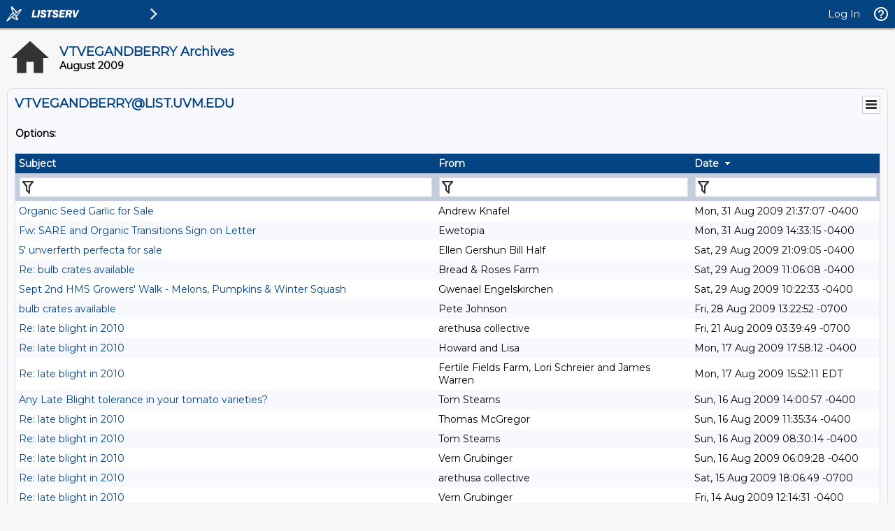

--- FILE ---
content_type: text/html; charset=utf-8
request_url: https://list.uvm.edu/cgi-bin/wa?A1=ind0908&L=VTVEGANDBERRY
body_size: 132482
content:
<!DOCTYPE html>
<html lang="en">
<head>
<meta charset="UTF-8">
<meta http-equiv="X-UA-Compatible" content="IE=edge">
<meta name="viewport" content="width=device-width, initial-scale=1">
<meta name="title" content="LISTSERV - VTVEGANDBERRY Archives - LIST.UVM.EDU">
<meta name="theme-color" content="#054483" />
<title>LISTSERV - VTVEGANDBERRY Archives - LIST.UVM.EDU</title>
<link rel="manifest" href="/cgi-bin/wa?SHOWTPL=MANIFEST&L=VTVEGANDBERRY">
<link href="https://fonts.googleapis.com/css?family=Montserrat" rel="stylesheet">
<style type="text/css">

/* LAYOUT COMPONENTS */

body                                           { min-width: 300px; background-color: #F7F7F7; font-family: 'Montserrat', sans-serif; font-size: 14px; color: #000000; text-size-adjust: 100%; -ms-text-size-adjust: 100%; -moz-text-size-adjust: 100%; -webkit-text-size-adjust: 100%; }
#background                                    { width: 100%; height: 100%; position: fixed; top: 0px; left: 0px; background-color: #F7F7F7; z-index: -1; }
#splash                                        { width: 100%; height: 100%; position: fixed; top: 0px; left: 0px; background-color: #F7F7F7; background-image: url("http://list.uvm.edu/images/current-4000w.jpg"); background-size: cover; background-position: right top; background-repeat: no-repeat; opacity: 1.0; z-index: -1; }
#header-wrap                                   { width: 100%; min-width: 320px; position: fixed; top: 0px; left: 0px; z-index: 40; }
#header                                        { margin: 0px; }
#content-wrap                                  { width: 100%; min-width: 300px; height: auto; position: absolute; top: 40px; left: 0px; overflow: visible; z-index: 10; }
#content                                       { margin: 10px; }
#helpscreen-wrap                               { width: 100%; min-width: 300px; height: auto; position: absolute; top: 0px; left: 0px; overflow: visible; z-index: 10; }
#helpscreen                                    { margin: 10px; }
#flexbox-wrap                                  { width: 100%; height: 100%; position: absolute; top: 0px; left: 0px; display: flex; justify-content: center; align-items: center; }
#flexbox                                       { width: 340px; height: auto; padding: 20px; background-color: #FFFFFF; box-shadow: 0px 0px 2px #BBBBBB; }

@media screen and (max-width: 767px) {
body                                           { font-size: 14px; }
}

/* NAVIGATION BAR */

#navbar                                        { width: 100%; min-width: 320px; height: 40px; position: fixed; margin: 0px; padding: 0px; background-color: #054483; box-shadow: 0px 2px 2px #999999; z-index: 50; }
#navbar-left                                   { height: 40px; margin: 0px; padding: 0px; display: table; float: left; }
#navbar-left .logo                             { margin: 0px; padding: 0px; display: table-cell; vertical-align: middle; position: relative; cursor: pointer; }
#navbar-left .listserv                         { margin: 0px; padding: 0px 0px 0px 0px; display: table-cell; vertical-align: middle; position: relative; cursor: pointer; }
#navbar-left .listserv img                     { max-width: 200px; }
#navbar-left .subnav                           { margin: 0px; padding: 0px; display: table-cell; vertical-align: middle; position: relative; cursor: pointer; }
#navbar-left .title                            { margin: 0px; padding: 0px 10px 0px 10px; display: table-cell; vertical-align: middle; position: relative; font-family: 'Montserrat', sans-serif; font-size: 14px; font-weight: bold; color: #FFFFFF; }
#navbar-right                                  { height: 40px; margin: 0px; padding: 0px; display: table; float: right; }
#navbar-right .email                           { margin: 0px; padding: 0px 10px 0px 10px; display: table-cell; vertical-align: middle; position: relative; cursor: pointer; font-family: 'Montserrat', sans-serif; font-size: 14px; color: #FFFFFF; }
#navbar-right .email a                         { color: #FFFFFF; text-decoration: none; }
#navbar-right .toc                             { margin: 0px; padding: 0px 10px 0px 10px; display: table-cell; vertical-align: middle; position: relative; cursor: pointer; font-family: 'Montserrat', sans-serif; font-size: 14px; color: #FFFFFF; }
#navbar-right .toc a                           { color: #FFFFFF; text-decoration: none; }
#navbar-right .toc a:hover                     { text-decoration: underline; }
#navbar-right .help                            { margin: 0px; padding: 0px; display: table-cell; vertical-align: middle; position: relative; cursor: pointer; }
#navbar-right .profile                         { margin: 0px; padding: 0px; display: none; vertical-align: middle; position: relative; cursor: pointer; }

@media screen and (max-width: 767px) {
#navbar-right .email                           { font-size: 14px; display: none; }
#navbar-right .profile                         { display: table-cell; }
}

/* SIDE NAVIGATION */

#subnav-wrap                                   { width: auto; min-width: 240px; height: 100%; position: absolute; top: 0px; left: 0px; margin: 0px; padding: 0px; display: none; background-color: #FFFFFF; box-shadow: 0px 3px 3px #999999; z-index: 30; }
#subnav .spacer                                { width: auto; height: 40px; }
#subnav .category                              { width: 4px; height: 38px; background-color: #054483; float: left; }
#subnav .icon                                  { padding: 8px 12px 8px 6px; float: left; }
#subnav .categoryitem                          { background-color: #EEEEEE; width: auto; height: 38px; overflow: hidden; cursor: pointer; }
#subnav .categoryitem:hover                    { background-color: #EEEEEE; }
#subnav .itemlink                              { font-family: 'Montserrat', sans-serif; font-size: 14px; color: #054483; line-height: 38px; float: left; }
#subnav .itemlink a                            { color: #054483; text-decoration: none; }
#subnav .subicon                               { padding: 8px 12px 8px 10px; float: left; }
#subnav .subitem                               { width: auto; height: 38px; overflow: hidden; cursor: pointer; }
#subnav .subitem:hover                         { background-color: #EEEEEE; }
#subnav .subitemlink                           { font-family: 'Montserrat', sans-serif; font-size: 14px; color: #054483; line-height: 38px; float: left; }
#subnav .subitemlink a                         { color: #054483; text-decoration: none; }
#subnav .border-top                            { border-top: 1px solid #DEDEDE; }
#subnav .border-bottom                         { border-bottom: 1px solid #DEDEDE; }
#subnav #admin-arrow                           { font-family: 'Montserrat', sans-serif; font-size: 24px; color: #054483; line-height: 38px; padding: 0px 10px 0px 10px; float: right; }
#subnav #owner-arrow                           { font-family: 'Montserrat', sans-serif; font-size: 24px; color: #054483; line-height: 38px; padding: 0px 10px 0px 10px; float: right; }
#subnav #maestro-arrow                         { font-family: 'Montserrat', sans-serif; font-size: 24px; color: #054483; line-height: 38px; padding: 0px 10px 0px 10px; float: right; }
#subnav #archive-arrow                         { font-family: 'Montserrat', sans-serif; font-size: 24px; color: #054483; line-height: 38px; padding: 0px 10px 0px 10px; float: right; }

@media screen and (max-width: 767px) {
#subnav .itemlink                              { font-size: 14px; }
#subnav .subitemlink                           { font-size: 14px; }
}

/* PERSONAL PROFILE */

#profile                                       { width: 298px; position: absolute; top: 60px; right: 70px; background-color: #FFFFFF; border: 1px solid #CCCCCC; display: none; }
#profile .arrow                                { width: 17px; height: 9px; position: absolute; top: -9px; right: 40px; background-image: url('/archives/images/material_menu_arrow_17x9.png'); background-repeat: no-repeat; }
#profile .profile                              { width: 100%; margin: 0px; padding: 10px; border-spacing: 2px; }
#profile .loggedin                             { width: 273px; white-space: nowrap; overflow: hidden; text-overflow: ellipsis; }
#profile .entry                                { width: 195px; white-space: nowrap; overflow: hidden; text-overflow: ellipsis; }
.avatar                                        { width: 64px; height: 64px; border: 1px solid #CCCCCC; }

@media screen and (max-width: 767px) {
#profile                                       { width: 298px; right: 10px; }
}

/* BODY COMPONENTS */

#pagetitle                                     { width: 100%; min-width: 300px; clear: both; }
.pagetitle                                     { width: 100%; margin: 10px 0px 10px 0px; padding: 0px; border-spacing: 0px; }
#listselector                                  { width: 100%; min-width: 300px; clear: both; }
.listselector                                  { width: 100%; margin: 0px 0px 20px 0px; padding: 0px; border-spacing: 10px; background-color: #F0F0F0; border: 1px solid #DEDEDE; border-radius: 8px 8px 8px 8px; }
.listaddress                                   { width: 100%; white-space: nowrap; overflow: hidden; text-overflow: ellipsis; }
#status                                        { width: 100%; min-width: 300px; clear: both; }
.status                                        { width: 100%; margin: 10px 5px 20px 5px; padding: 0px; border-spacing: 2px; }
#options                                       { width: 100%; min-width: 300px; clear: both; }
.options                                       { width: 100%; margin: 10px 5px 20px 5px; padding: 0px; border-spacing: 2px; }
.options-compact                               { margin: 10px 5px 20px 5px; padding: 0px; border-spacing: 2px; }
#tabs                                          { width: 100%; min-width: 300px; clear: both; }
.tabs                                          { width: 100%; margin: 0px; padding: 0px; border-spacing: 0px; }
.tabs-active                                   { width: auto; min-width: 140px; margin: 0px 4px 20px 0px; padding: 6px 0px 8px 0px; background-color: #054483; border: 1px solid #DEDEDE; border-radius: 8px 8px 8px 8px; text-align: center; white-space: nowrap; float: left; }
.tabs-active .text                             { margin: 0px; padding: 0px; color: #FFFFFF; }
.tabs-active .text a                           { color: #FFFFFF; text-decoration: none; }
.tabs-inactive                                 { width: auto; min-width: 140px; margin: 0px 4px 20px 0px; padding: 6px 0px 8px 0px; background-color: #FFFFFF; border: 1px solid #DEDEDE; border-radius: 8px 8px 8px 8px; text-align: center; white-space: nowrap; float: left; }
.tabs-inactive .text                           { margin: 0px; padding: 0px; color: #054483; }
.tabs-inactive .text a                         { color: #054483; text-decoration: none; }
#steps                                         { width: 100%; min-width: 300px; clear: both; }
.steps                                         { width: auto; margin: 0px; padding: 0px; border-spacing: 0px; border: 1px solid #DEDEDE }
.steps-active                                  { width: auto; min-width: 95px; margin: 0px; padding: 6px 0px 8px 0px; background-color: #054483; text-align: center; white-space: nowrap; float: left; }
.steps-active .text                            { margin: 0px; padding: 0px; color: #FFFFFF; }
.steps-active .text a                          { color: #FFFFFF; text-decoration: none; }
.steps-active .disabled                        { margin: 0px; padding: 0px; color: #999999; cursor: not-allowed; }
.steps-inactive                                { width: auto; min-width: 95px; margin: 0px; padding: 6px 0px 8px 0px; background-color: #FFFFFF; text-align: center; white-space: nowrap; float: left; }
.steps-inactive .text                          { margin: 0px; padding: 0px; color: #054483; }
.steps-inactive .text a                        { color: #054483; text-decoration: none; }
.steps-inactive .disabled                      { margin: 0px; padding: 0px; color: #999999; cursor: not-allowed; }
#steps-buttons                                 { width: 100%; min-width: 300px; clear: both; }
.steps-buttons                                 { width: 100%; margin: 0px; padding: 0px; border-spacing: 0px; }
#navtrigger                                    { position: relative; float: right; clear: both; z-index: 70; }
.navtrigger                                    { margin: 0px; padding: 0px; border-spacing: 0px; background-color: #FFFFFF; border: 1px solid #CCCCCC; }
#navopts                                       { width: 275px; position: absolute; display: none; background-color: #FFFFFF; border: 1px solid #CCCCCC; overflow: hidden; z-index: 60; }
.navopts                                       { width: 100%; margin: 0px; padding: 10px; border-spacing: 2px; }
#output                                        { width: 100%; min-width: 300px; clear: both; }
.output                                        { width: 100%; margin: 0px; padding: 0px; border-spacing: 0px; background-color: #F7F9FE; border: 1px solid #DEDEDE; border-radius: 8px 8px 8px 8px; }
.output-blank                                  { width: 100%; margin: 0px; padding: 0px; border-spacing: 0px; border: 0px; }
.output-section-full                           { width: 100%; margin: 0px; padding: 10px; border-spacing: 0px; background-color: #FFFFFF; border: 1px solid #DEDEDE; border-radius: 8px 8px 8px 8px; vertical-align: top; }
.output-section-left                           { width: 50%; margin: 0px; padding: 0px; border-spacing: 0px; background-color: #FFFFFF; border: 1px solid #DEDEDE; border-radius: 8px 8px 8px 8px; vertical-align: top; }
.output-section-right                          { width: 50%; margin: 0px; padding: 0px; border-spacing: 0px; background-color: #FFFFFF; border: 1px solid #DEDEDE; border-radius: 8px 8px 8px 8px; vertical-align: top; }
.output-section-content                        { padding: 10px; }
#box                                           { width: 100%; min-width: 300px; clear: both; }
.box                                           { width: 619px; margin: 0px; padding: 0px; border-spacing: 0px; }
.boxinner                                      { width: 100%; margin: 0px; padding: 0px; border-spacing: 0px; }
.boxtop                                        { margin: 0px; padding: 8px; border-spacing: 0px; background-color: #054483; border: 1px solid #DEDEDE; }
.boxback                                       { margin: 0px; padding: 10px; border-spacing: 0px; background-color: #F7F9FE; border-right: 1px solid #DEDEDE; border-left: 1px solid #DEDEDE; border-bottom: 1px solid #DEDEDE; }
#output-help                                   { width: 100%; max-width: 1000px; min-width: 340px; margin-left: auto; margin-right: auto; clear: both; }
.output-help                                   { width: 100%; margin: 0px; padding: 10px; background-color: #FFFFFF;; box-shadow: 0px 0px 2px #BBBBBB; }
#trailer                                       { width: 100%; min-width: 300px; clear: both; }
.trailer                                       { width: 100%; margin: 0px; padding: 0px; border-spacing: 0px; }
#loading                                       { width: 100%; height: 100%; position: fixed; top: 0px; left: 0px; background: #666666; opacity: 0.5; filter: Alpha(Opacity=50); display: none; overflow: auto; z-index: 80; }
#spinner                                       { position: fixed; top: 40%; left: 50%; margin-left: -50px; margin-top: -50px; z-index: 90; }
#listdesc                                      { position: absolute; z-index: 20; }
#selector ul                                   { width: 100%; height: 300px; margin: 0px; padding: 2px; border-spacing: 0px; background-color: #FFFFFF; border: 1px solid #DEDEDE; overflow-y: scroll; text-align: left; }
#selector li                                   { margin: 0px; padding: 1px; background-color: #FFFFFF; cursor: pointer; list-style: none; }

@media screen and (max-width: 991px) {
.output-section-left                           { width: 100%; margin-bottom: 10px; }
.output-section-right                          { width: 100%; }
}

@media screen and (max-width: 767px) {
.listaddress                                   { width: 540px; white-space: nowrap; overflow: hidden; text-overflow: ellipsis; }
}

@media screen and (max-width: 639px) {
.listaddress                                   { width: 380px; white-space: nowrap; overflow: hidden; text-overflow: ellipsis; }
.steps-active                                  { width: 100%; }
.steps-inactive                                { width: 100%; }
.box                                           { width: 100%; }
}

@media screen and (max-width: 479px) {
.listaddress                                   { width: 240px; white-space: nowrap; overflow: hidden; text-overflow: ellipsis; }
.tabs-active                                   { margin: 0px 1px 20px 0px; width: 49%; }
.tabs-inactive                                 { margin: 0px 1px 20px 0px; width: 49%; }
}

/* CONTENT */

a                                              { color: #054483; text-decoration: none; }
a:hover                                        { text-decoration: underline; }
th                                             { font-size: 14px; font-weight: normal; color: #FFFFFF; margin: 0px; text-align: left; }
th a                                           { color: #FFFFFF; text-decoration: none; }
th a:hover                                     { text-decoration: underline; }
h1                                             { font-size: 18px; font-weight: bold; color: #054483; margin: 0px; }
h2                                             { font-size: 18px; font-weight: bold; color: #054483; margin: 0px; }
h3                                             { font-size: 18px; font-weight: bold; color: #054483; margin: 0px; }
h4                                             { font-size: 14px; font-weight: bold; color: #FFFFFF; margin: 0px; }
h4 a                                           { color: #FFFFFF; text-decoration: none; }
h4 a:hover                                     { text-decoration: underline; }
h5                                             { font-size: 14px; font-weight: bold; color: #000000; margin: 0px; }
h6                                             { font-size: 14px; font-weight: bold; color: #000000; margin: 0px; }
tt                                             { font-size: 14px; font-weight: normal; color: #000000; margin: 0px; }
li                                             { color: #000000; list-style: square outside none; }
hr                                             { width: 100%; height: 1px; color: #999999; border-style: dotted; border-color: #999999; border-width: 1px 0px 0px 0px; padding-top: 1px; padding-bottom: 1px; }
pre                                            { font-size: 14px; white-space: pre-wrap; white-space: -moz-pre-wrap !important; white-space: -pre-wrap; white-space: -o-pre-wrap; word-wrap: break-word; _white-space: normal; }
pre.prop                                       { font-family: 'Montserrat', sans-serif; color: #000000; }
pre.prop a                                     { color: #054483; text-decoration: none; }
pre.prop a:hover                               { text-decoration: underline; }
pre.prop a:visited                             { color: #663399; text-decoration: none; }
pre.mono                                       { font-family: 'Courier New', Courier, monospace; color: #000000; }
pre.mono a                                     { color: #054483; text-decoration: none; }
pre.mono a:hover                               { text-decoration: underline; }
pre.mono a:visited                             { color: #663399; text-decoration: none; }
.archive a:visited                             { color: #663399; text-decoration: none; }
.grey                                          { color: #999999; margin: 0px; }
.error, .SPF_red, .SPF_error                   { color: #CC3333; margin: 0px; }
.orange, .SPF_orange                           { color: #FF9933; margin: 0px; }
.green, .SPF_green                             { color: #009900; margin: 0px; }
.message, .SPF_match, .SPF_comment             { color: #3333FF; margin: 0px; }
.highlight                                     { background-color: #FFFF33; }
.subindent                                     { margin-left: 25px; }
.superindent                                   { margin-left: 50px; }
.colorscheme                                   { width: 27px; height: 27px; border: 1px solid #000000; margin: 3px 1px 0px 1px; cursor: pointer; display: inline-block; }
.colorpatch                                    { width: 27px; height: 27px; border: 1px solid #000000; margin: 1px 0px 0px 5px; position: absolute; }
.menupos-right                                 { position: relative; top: -5px; right: -5px; }
.menupos-left                                  { position: relative; top: -5px; left: -5px; }

@media screen and (max-width: 767px) {
h1, h2, h3                                     { font-size: 16px; }
h4, h5, h6, pre                                { font-size: 14px; }
}

/* FORM COMPONENTS */

input, select, textarea                        { font-family: 'Montserrat', sans-serif; font-size: 14px; color: #000000; }
input[readonly]                                { background-color: #EEEEEE; cursor: not-allowed; }
input[type="submit"]                           { min-width: 80px; margin: 2px; padding: 4px 10px 4px 10px; background-color: #FEFEFE; border: 1px solid #DEDEDE; transition: all 0.30s ease-in-out; outline: none; box-sizing: border-box; }
input[type="submit"]:hover                     { background-color: #FAFAFA; box-shadow: 0px 0px 2px 0px #054483; border: 1px solid #054483; }
input[type="submit"]:focus                     { background-color: #FAFAFA; box-shadow: 0px 0px 2px 0px #054483; border: 1px solid #054483; }
input[type="submit"]:disabled                  { background-color: #EEEEEE; border: 1px solid #DEDEDE; cursor: not-allowed; }
#flexbox input[type="submit"]                  { font-family: 'Montserrat', sans-serif; font-size: 14px; background-color: #054483; color: #FFFFFF; font-weight: bold; padding: 7px 15px 7px 15px; border: none; border-radius: 2px; transition: all 0.30s ease-in-out; outline: none; box-sizing: border-box; box-shadow: 0 2px 2px 0 rgba(0,0,0,0.14), 0 1px 5px 0 rgba(0,0,0,0.12), 0 3px 1px -2px rgba(0,0,0,0.2); cursor: pointer; text-transform: uppercase; min-width: 125px; }
#flexbox input[type="submit"]:hover            { font-family: 'Montserrat', sans-serif; font-size: 14px; background-color: #054483; color: #FFFFFF; font-weight: bold; padding: 7px 15px 7px 15px; border: none; border-radius: 2px; transition: all 0.30s ease-in-out; outline: none; box-sizing: border-box; box-shadow: 0 2px 2px 0 rgba(0,0,0,0.14), 0 1px 5px 0 rgba(0,0,0,0.12), 0 3px 1px -2px rgba(0,0,0,0.2); cursor: pointer; text-transform: uppercase; }
#flexbox input[type="submit"]:focus            { font-family: 'Montserrat', sans-serif; font-size: 14px; background-color: #054483; color: #FFFFFF; font-weight: bold; padding: 7px 15px 7px 15px; border: none; border-radius: 2px; transition: all 0.30s ease-in-out; outline: none; box-sizing: border-box; box-shadow: 0 2px 2px 0 rgba(0,0,0,0.14), 0 1px 5px 0 rgba(0,0,0,0.12), 0 3px 1px -2px rgba(0,0,0,0.2); cursor: pointer; text-transform: uppercase; }
#flexbox input[type="submit"]:disabled         { background-color: #CCCCCC; cursor: not-allowed; }
input[type="button"]                           { min-width: 80px; margin: 2px; padding: 4px 10px 4px 10px; background-color: #FEFEFE; border: 1px solid #DEDEDE; transition: all 0.30s ease-in-out; outline: none; box-sizing: border-box; }
input[type="button"]:hover                     { background-color: #FAFAFA; box-shadow: 0px 0px 2px 0px #054483; border: 1px solid #054483; }
input[type="button"]:focus                     { background-color: #FAFAFA; box-shadow: 0px 0px 2px 0px #054483; border: 1px solid #054483; }
input[type="button"]:disabled                  { background-color: #EEEEEE; border: 1px solid #DEDEDE; cursor: not-allowed; }
input[type="checkbox"]                         { background-color: #FFFFFF; border: 1px solid #DEDEDE; padding: 2px 4px 2px 4px; transition: all 0.30s ease-in-out; outline: none; border-box; box-sizing: border-box; }
input[type="checkbox"]:focus                   { box-shadow: 0px 0px 2px 0px #054483; border: 1px solid #054483; }
input[type="radio"]                            { background-color: #FFFFFF; border: 1px solid #DEDEDE; padding: 2px 4px 2px 4px; transition: all 0.30s ease-in-out; outline: none; box-sizing: border-box; }
input[type="radio"]:focus                      { box-shadow: 0px 0px 2px 0px #054483; border: 1px solid #054483; }
input[type="text"]                             { width: 310px; margin: 1px; padding: 4px 4px 4px 4px; background-color: #FFFFFF; border: 1px solid #DEDEDE; transition: all 0.30s ease-in-out; outline: none; box-sizing: border-box; }
input[type="text"]:focus                       { box-shadow: 0px 0px 2px 0px #054483; border: 1px solid #054483; }
input[type="text"]:disabled                    { background-color: #EEEEEE; cursor: not-allowed; }
input[type="text"].listsel                     { width: 100%; }
input[type="text"].profile                     { width: 100%; }
input[type="text"].quarter                     { width: 270px; }
input[type="text"].format                      { width: 220px; }
input[type="text"].t2                          { width: 160px; }
input[type="text"].half                        { width: 152px; }
input[type="text"].t2color                     { width: 125px; }
input[type="text"].period                      { width: 50px; }
input[type="text"].filter                      { width: 100%; background-image: url("/archives/images/material_archive_filter_22x22.png"); background-repeat: no-repeat; background-position: right; padding-right: 25px; }
input[type="text"].user                        { width: 100%; background-image: url("/archives/images/material_archive_user_22x22.png"); background-repeat: no-repeat; background-position: right; padding-right: 25px; }
input[type="text"].items                       { width: 100%; background-image: url("/archives/images/material_archive_items_22x22.png"); background-repeat: no-repeat; background-position: right; padding-right: 25px; }
input[type="text"].search                      { width: 100px; background-image: url("/archives/images/material_archive_search_22x22.png"); background-repeat: no-repeat; background-position: right; padding-right: 25px; }
input[type="text"].lists                       { width: 100px; background-image: url("/archives/images/material_archive_items_22x22.png"); background-repeat: no-repeat; background-position: right; padding-right: 25px; }
input[type="text"].blank                       { background-color: #FFFFFF; background-image: none; padding-right: 25px; }
input[type="password"]                         { width: 310px; margin: 1px; padding: 4px 4px 4px 4px; background-color: #FFFFFF; border: 1px solid #DEDEDE; transition: all 0.30s ease-in-out; outline: none; box-sizing: border-box; }
input[type="password"]:focus                   { box-shadow: 0px 0px 2px 0px #054483; border: 1px solid #054483; }
input[type="password"]:disabled                { background-color: #EEEEEE; cursor: not-allowed; }
input[type="file"]                             { width: 310px; margin: 1px; padding: 4px 4px 4px 4px; background-color: #FFFFFF; border: 1px solid #DEDEDE; transition: all 0.30s ease-in-out; outline: none; box-sizing: border-box; }
input[type="file"]:focus                       { box-shadow: 0px 0px 2px 0px #054483; border: 1px solid #054483; }
input[type="file"]:disabled                    { background-color: #EEEEEE; cursor: not-allowed; }
input[type="file"].profile                     { width: 100%; }
input[type="search"]                           { width: 100%; margin: 1px; padding: 4px 4px 4px 4px; background-color: #FFFFFF; border: 1px solid #DEDEDE; transition: all 0.30s ease-in-out; outline: none; box-sizing: border-box; }
input[type="search"]:focus                     { box-shadow: 0px 0px 2px 0px #054483; border: 1px solid #054483; }
input[type="search"]:disabled                  { background-color: #EEEEEE; cursor: not-allowed; }
select                                         { width: 310px; margin: 1px; padding: 3px 4px 3px 4px; background-color: #FFFFFF; border: 1px solid #DEDEDE; transition: all 0.30s ease-in-out; outline: none; box-sizing: border-box; }
select:focus                                   { box-shadow: 0px 0px 2px 0px #054483; border: 1px solid #054483; }
select:disabled                                { background-color: #EEEEEE; cursor: not-allowed; }
select.listsel                                 { width: 100%; }
select.profile                                 { width: 100%; }
select.period                                  { width: 200px; }
select.shortperiod                             { width: 105px; }
select.format                                  { width: 220px; }
select.t2                                      { width: 160px; }
select.lists                                   { width: 100px; }
select.opt                                     { width: 50px; }
select.opts                                    { width: 75px; }
textarea                                       { width: 100%; margin: 0px; padding: 4px 4px 4px 4px; background-color: #FFFFFF; border: 1px solid #DEDEDE; transition: all 0.30s ease-in-out; outline: none; box-sizing: border-box; }
textarea:focus                                 { box-shadow: 0px 0px 2px 0px #054483; border: 1px solid #054483; }
textarea:disabled                              { background-color: #EEEEEE; cursor: not-allowed; }
textarea.short                                 { width: 310px; }
iframe                                         { width: 100%; height: auto; margin: 0px; padding: 0px; border: 1px solid #DEDEDE; background-color: #FFFFFF; display: block; }
::-webkit-scrollbar                            { height: 15px; width: 15px; }
::-webkit-scrollbar-track                      { background-color: #F1F1F1; }
::-webkit-scrollbar-thumb                      { background-color: #C1C1C1; }

@media screen and (max-width: 767px) {
input, select, textarea                        { font-size: 14px }
}

@media screen and (max-width: 359px) {
input[type="text"]                             { width: 260px; }
input[type="text"].quarter                     { width: 225px; }
input[type="text"].format                      { width: 185px; }
input[type="text"].half                        { width: 127px; }
input[type="password"]                         { width: 260px; }
input[type="file"]                             { width: 260px; }
select                                         { width: 260px; }
select.format                                  { width: 185px; }
textarea.short                                 { width: 260px; }
}

/* TABLES AND REPORTS */

#table-wrap                                    { width: 100%; min-width: 100%; height: auto; margin: 0px; padding: 0px; overflow-x: scroll; }
#canvas-wrap                                   { width: 100%; height: 500px; margin: 0px; padding: 20px 0px 20px 0px; background-color: #FFFFFF; }
#canvas                                        { width: 100%; height: 500px; margin: 0px; padding: 0px; background-color: #FFFFFF; }
.chartjs-hidden-iframe                         { background-color: transparent; }
tr.emphasizedcell                              { margin: 0px; padding: 5px; border-spacing: 0px; background-color: #054483; }
th.emphasizedcell                              { margin: 0px; padding: 5px; border-spacing: 0px; background-color: #054483; color: #FFFFFF; }
td.emphasizedcell                              { margin: 0px; padding: 5px; border-spacing: 0px; background-color: #054483; color: #FFFFFF; }
.normalgroup                                   { margin: 0px; padding: 5px; border-spacing: 0px; background-color: #FFFFFF; }
.emphasizedgroup                               { margin: 0px; padding: 5px; border-spacing: 0px; background-color: #F7F9FE; }
.headergroup                                   { margin: 0px; padding: 5px; border-spacing: 0px; background-color: #C4CDDE; }
.nogroup                                       { margin: 0px; padding: 5px; border-spacing: 0px; }
.listgroup                                     { margin: 0px; padding: 2px 5px 2px 0px; border-spacing: 0px; }
.tablesorter th                                { margin: 0px; padding: 5px; border-spacing: 0px; background-color: #054483; }
.tablesorter thead td                          { margin: 0px; padding: 5px; border-spacing: 0px; background-color: #054483; }
.tablesorter .header                           { background-image: url('/archives/images/material_menu_sort_both_17x11.png'); background-repeat: no-repeat; background-position: center right; cursor: pointer; padding-right: 25px; }
.tablesorter .tablesorter-header               { background-image: url('/archives/images/material_menu_sort_both_17x11.png'); background-repeat: no-repeat; background-position: center right; cursor: pointer; padding-right: 25px; }
.tablesorter thead .headerSortUp               { background-image: url('/archives/images/material_menu_sort_up_17x11.png'); }
.tablesorter thead .tablesorter-headerAsc      { background-image: url('/archives/images/material_menu_sort_up_17x11.png'); }
.tablesorter thead .tablesorter-headerSortUp   { background-image: url('/archives/images/material_menu_sort_up_17x11.png'); }
.tablesorter thead .headerSortDown             { background-image: url('/archives/images/material_menu_sort_down_17x11.png'); }
.tablesorter thead .tablesorter-headerDesc     { background-image: url('/archives/images/material_menu_sort_down_17x11.png'); }
.tablesorter thead .tablesorter-headerSortDown { background-image: url('/archives/images/material_menu_sort_down_17x11.png'); }
.tablesorter thead .sorter-false               { background-image: none !important; cursor: auto !important; }
.tablesorter tr.odd>td                         { margin: 0px; padding: 5px; border-spacing: 0px; background-color: #FFFFFF; }
.tablesorter tr.even>td                        { margin: 0px; padding: 5px; border-spacing: 0px; background-color: #F7F9FE; }
.tablesorter .tablesorter-filter-row td        { margin: 0px; padding: 5px; border-spacing: 0px; background-color: #C4CDDE; }
.tablesorter input.tablesorter-filter          { width: 100%; background-image: url("/archives/images/material_archive_filter_22x22.png"); background-repeat: no-repeat; background-position: left; padding-left: 25px; }
.tablesorter .filtered                         { display: none; }

@media screen and (max-width: 767px) {
.tablesorter .tablesorter-filter-row td        { display: block; }
}

/* PRINTING */

@media print {
body                                           { -webkit-print-color-adjust: exact; }
#background                                    { background-color: #FFFFFF !important; }
#header-wrap                                   { display: none !important; }
#subnav-wrap                                   { display: none !important; }
#content-wrap                                  { width: 100% !important; top: 1px !important; left: 1px !important; }
#navbar                                        { display: none !important; }
#profile                                       { display: none !important; }
#navopts                                       { display: none !important; }
#listdesc                                      { display: none !important; }
#trailer                                       { display: none !important; }
.noprint                                       { display: none !important; }
}

/* MISCELLANEOUS HELPERS */

.nowrap{white-space:nowrap}.forcewrap{width:260px;min-width:100%;overflow-wrap:break-word;word-wrap:break-word;-ms-word-break:break-word;word-break:break-word}.noselect{-webkit-touch-callout:none;-webkit-user-select:none;-khtml-user-select:none;-moz-user-select:none;-ms-user-select:none;user-select:none;-webkit-tap-highlight-color:transparent}.pointer{cursor:pointer}.not-allowed{cursor:not-allowed}.left{text-align:left}.center{text-align:center}.right{text-align:right}.top{vertical-align:top}.middle{vertical-align:middle}.bottom{vertical-align:bottom}.table-center{margin-left:auto;margin-right:auto}.border{border:1px solid #DEDEDE}.border-top{border-top:1px solid #DEDEDE}.border-right{border-right:1px solid #DEDEDE}.border-bottom{border-bottom:1px solid #DEDEDE}.border-left{border-left:1px solid #DEDEDE}.line-height{line-height:22px}.nopadding{margin:0;padding:0;border-spacing:0}.pad-content{width:100%;margin:0;padding:0;border-spacing:8px}.pad-left{padding-left:5px}.pad-right{padding-right:5px}.pad-top{padding-top:3px}.pad-bottom{padding-bottom:10px}.pad-icon{padding:1px 10px 1px 1px}.block{display:block!important}.none{display:none!important}.float-left{float:left}.float-right{float:right}.width-100{width:100%}.width-95{width:95%}.width-90{width:90%}.width-85{width:85%}.width-80{width:80%}.width-75{width:75%}.width-70{width:70%}.width-65{width:65%}.width-60{width:60%}.width-55{width:55%}.width-50{width:50%}.width-45{width:45%}.width-40{width:40%}.width-35{width:35%}.width-30{width:30%}.width-25{width:25%}.width-20{width:20%}.width-15{width:15%}.width-10{width:10%}.width-5{width:5%}.width-1{width:1%}
.show-l,.show-m,.show-s,.show-xs{display:none}

@media screen and (max-width:991px){.hide-l{display:none}.show-l{display:inline-block}.break-l{display:block}.head-l{width:auto!important;display:block;text-align:left!important}.row-l{width:inherit;display:block;text-align:left!important}.bold-l{font-weight:bold}}

@media screen and (max-width:767px){.hide-m{display:none}.show-m{display:inline-block}.break-m{display:block}.head-m{width:auto!important;display:block;text-align:left!important}.row-m{width:inherit;display:block;text-align:left!important}.bold-m{font-weight:bold}}

@media screen and (max-width:639px){.hide-s{display:none}.show-s{display:inline-block}.break-s{display:block}.head-s{width:auto!important;display:block;text-align:left!important}.row-s{width:inherit;display:block;text-align:left!important}.bold-s{font-weight:bold}}

@media screen and (max-width:479px){.hide-xs{display:none}.show-xs{display:inline-block}.break-xs{display:block}.head-xs{width:auto!important;display:block;text-align:left!important}.row-xs{width:inherit;display:block;text-align:left!important}.bold-xs{font-weight:bold}.reduce{width:48px;height:48px}}

</style>

<link href="/archives/js/jquery-ui-1.13.2/jquery-ui.custom.css" rel="stylesheet">

<style type="text/css">

/* JQUERY-UI OVERRIDES */

.ui-widget { font-family: 'Montserrat', sans-serif; font-size: 14px; color: #000000; padding: 0px; box-shadow: 0 0 6px rgba(0,0,0,0.5); }
.ui-widget-header { background-color: #054483; color: #FFFFFF; border: 0px; }
.ui-widget-content a { color: #054483; }
.ui-widget input[type="text"] { font-family: 'Montserrat', sans-serif; font-size: 14px; color: #000000; margin: 1px; padding: 6px 6px 6px 6px; background-color: #FFFFFF; border: 1px solid #DEDEDE; transition: all 0.30s ease-in-out; outline: none; box-sizing: border-box; }
.ui-widget input[type="text"]:focus { box-shadow: 0px 0px 2px 0px #054483; border: 1px solid #054483; }
.ui-widget select { font-family: 'Montserrat', sans-serif; font-size: 14px; color: #000000; margin: 1px; padding: 6px 6px 6px 6px; background-color: #FFFFFF; border: 1px solid #DEDEDE; transition: all 0.30s ease-in-out; outline: none; box-sizing: border-box; }
.ui-widget select:focus { box-shadow: 0px 0px 2px 0px #054483; border: 1px solid #054483; }
.ui-widget textarea { font-family: 'Montserrat', sans-serif; font-size: 14px; color: #000000; margin: 1px; padding: 6px 6px 6px 6px; background-color: #FFFFFF; border: 1px solid #DEDEDE; transition: all 0.30s ease-in-out; outline: none; box-sizing: border-box; }
.ui-widget textarea:focus { box-shadow: 0px 0px 2px 0px #054483; border: 1px solid #054483; }
.ui-widget button, .ui-widget input[type="button"], .ui-widget input[type="submit"], ui-button { font-family: 'Montserrat', sans-serif; font-size: 14px; background-color: #054483; color: #FFFFFF; font-weight: bold; padding: 7px 28px 7px 28px; border: none; border-radius: 2px; transition: all 0.30s ease-in-out; outline: none; box-sizing: border-box; box-shadow: 0 2px 2px 0 rgba(0,0,0,0.14), 0 1px 5px 0 rgba(0,0,0,0.12), 0 3px 1px -2px rgba(0,0,0,0.2); cursor: pointer; text-transform: uppercase; }
.ui-widget button:hover, .ui-widget input[type="button"]:hover, .ui-widget input[type="submit"]:hover, ui-button:hover{ font-family: 'Montserrat', sans-serif; font-size: 14px; background-color: #054483; color: #FFFFFF; font-weight: bold; }
.ui-widget button:focus, .ui-widget input[type="button"]:focus, .ui-widget input[type="submit"]:focus, ui-button:focus{ font-family: 'Montserrat', sans-serif; font-size: 14px; background-color: #054483; color: #FFFFFF; font-weight: bold; }
.ui-widget button:active, .ui-widget input[type="button"]:active, .ui-widget input[type="submit"]:active, ui-button:active { font-family: 'Montserrat', sans-serif; font-size: 14px; background-color: #054483; color: #FFFFFF; font-weight: bold; }
.ui-icon-closethick { background-image: url('/archives/images/material_menu_close_16x16.png') !important; background-position-x: 0px !important; background-position-y: 0px !important; }
.ui-dialog-titlebar-close { border: none !important; background: none !important; box-shadow: none !important; }
.ui-dialog-titlebar-close:hover { background: none !important; }
.ui-dialog-titlebar-close:focus { box-shadow: none !important; }
.ui-dialog-titlebar-close:active { background: none !important; }

</style>
<link rel="alternate" type="application/rss+xml" title="VTVEGANDBERRY - RSS 1.0" href="/cgi-bin/wa?RSS&L=VTVEGANDBERRY&v=1.0&LIMIT=100">
<link rel="alternate" type="application/rss+xml" title="VTVEGANDBERRY - RSS 2.0" href="/cgi-bin/wa?RSS&L=VTVEGANDBERRY&v=2.0&LIMIT=100">
<link rel="alternate" type="application/atom+xml" title="VTVEGANDBERRY - Atom 1.0" href="/cgi-bin/wa?RSS&L=VTVEGANDBERRY&v=ATOM1.0&LIMIT=100">
<script type="text/javascript" src="/archives/js/jquery-3.7.1/jquery.min.js"></script>
<script type="text/javascript" src="/archives/js/jquery-ui-1.13.2/jquery-ui.min.js"></script>
<script type="text/javascript" src="/archives/js/tablesorter-2.31.3/jquery.tablesorter.combined.min.js"></script>
<script type="text/javascript" src="/archives/js/tablesorter-2.31.3/widgets/widget-pager.min.js"></script>
<script type="text/javascript" src="/archives/js/tablesorter-2.31.3/widgets/widget-output.min.js"></script>

<script type="text/javascript">
var change = 0;

function entryChanged() {
  change = 1;
}
function goTo(url) {
  location.href=url;
}
function reloadPage() {
  location.reload();
}
function loadXMLDoc(url, reqfunc) {
  req = $.get(url, {}, reqfunc);
}
function postXMLDoc(url, params, reqfunc) {
  req = $.post(url, params, reqfunc);
}
function getFirstChild(n) {
  x=n.firstChild;
  while (x.nodeType!=1) {x=x.nextSibling}
  return x;
}
function getEditorContent(areaid) {
  var content;
  if (document.getElementById(areaid)) {
  try { var oEditor = CKEDITOR.instances[areaid]; content = oEditor.getData(); content = content.replace(/&amp;/g,"&"); return content; }
  catch (err) { return document.getElementById(areaid).value; }
  }
}
function clearField(id) {
  $("#"+id).val("");
}
function clearSessionStorage() {
  sessionStorage.clear();
}
function clearLocalStorage() {
  localStorage.removeItem('tablesorter-filters');
}
function isEmpty(x) {
  if ($(x).val()) {return 0} else {return 1};
}
function inputFocus(id) {
  $("#"+id).addClass("blank");
}
function inputBlur(id) {
  $("#"+id).removeClass("blank");
}
function ck(c) {
  if (c) { $("."+c+":visible").prop("checked", true); } else { $(".ckbox:visible").prop("checked", true); }
}
function unck(c) {
  if (c) { $("."+c).prop("checked", false); } else { $(".ckbox").prop("checked", false); }
}
function setWidth() {
  if ($(window).width() < 479) { return 300 } else if ($(window).width() < 639) { return 450 } else { return 600 }
}
function setMaxHeight() {
  if ($(window).width() < 479) { return 525 } else if ($(window).width() < 639) { return 650 } else { return 650 }
}
function showHelp(title,template,section) {
  var w = setWidth();
  var mh = setMaxHeight();
  helptext = "/cgi-bin/wa?SHOWTPL=" + template + "&S=" + section + "";
  $.ajax({ type: "GET", url: helptext, dataType: "html", cache: false, success: function(html) { $("#help").dialog({ autoOpen:false, width:w, height:"auto", maxHeight:mh, modal:false, title:title }); $("#help").html(html); $("#help").dialog("open"); } });
}
function showWarning(title,template,section,button) {
  var w = setWidth();
  var mh = setMaxHeight();
  helptext = "/cgi-bin/wa?SHOWTPL=" + template + "&S=" + section + "";
  $.ajax({ type: "GET", url: helptext, dataType: "html", cache: false, success: function(html) { $("#help").dialog({ autoOpen:false, width:w, height:"auto", maxHeight:mh, modal:true, title:title, buttons: [ { text:button, click: function() { $(this).dialog("close"); } } ] } ); $("#help").html(html); $("#help").dialog("open"); } });
}
function showConfig(title,url) {
  var w = setWidth();
  var mh = setMaxHeight();
  $.ajax({ type: "GET", url: url, dataType: "html", cache: false, success: function(html) { $("#prompt").dialog({ autoOpen:false, width:w, height:"auto", maxHeight:mh, modal:true, title:title }); $("#prompt").html("<br />" + html + "<br />"); $("#prompt").dialog("open"); } });
}
function showIframe(title,url) {
  var w = setWidth();
  var mh = setMaxHeight();
  $("#iframe").dialog({ width:w, height:"auto", maxHeight:mh, modal:true, title:title, close: function(event, ui) { reloadPage() } }); $("#iframe").html("<br /><iframe src=\"" + url + "\" style=\"width:100%; height:400px; border:none; background:none\"></div>"); $("#iframe").dialog("open");
}
function showPrompt(title,prompt,button) {
  var w = setWidth();
  $("#prompt").dialog({ autoOpen:false, width:w, height:"auto", modal:true, title:title, buttons: [ { text:button, click: function() { $(this).dialog("close"); } } ] });
  $("#prompt").html("<br />" + prompt + "<br />");
  $("#prompt").dialog("open");
}
function showDialog(title) {
  var w = setWidth();
  $("#dialog").dialog({ width:w, height:"auto", modal:true, title:title }); $("#dialog").dialog("open");
}
function showNonModalDialog(title) {
  var w = setWidth();
  $("#nmdialog").dialog({ width:w, height:"auto", modal:false, title:title }); $("#dialog").dialog("open");
}
function confirmAction(title,prompt,yes,no,url) {
  var w = setWidth();
  $("#prompt").dialog({ autoOpen:false, width:w, height:"auto", modal:true, title:title, buttons: [ { text:yes, click: function() { self.location.href = url; } }, { text:no, click: function() { $(this).dialog("close"); } } ] });
  $("#prompt").html("<br />" + prompt + "<br />");
  $("#prompt").dialog("open");
}
function confirmChange(title,prompt,yes,no,url) {
  var w = setWidth();
  if (change == 1) {
  $("#prompt").dialog({ autoOpen:false, width:w, height:"auto", modal:true, title:title, buttons: [ { text:yes, click: function() { self.location.href = url; } }, { text:no, click: function() { $(this).dialog("close"); } } ] });
  $("#prompt").html("<br />" + prompt + "<br />");
  $("#prompt").dialog("open");
  } else {
  self.location.href = url;
  }
}
function confirmOpt(name,title,prompt,yes,no,id) {
  var w = setWidth();
  $("#prompt").dialog({ autoOpen:false, width:w, height:"auto", modal:true, title:title, buttons: [ { text:yes, click: function() { $("#"+name).val(title); document.forms[id].submit(); } }, { text:no, click: function() { $(this).dialog("close"); } } ] });
  $("#prompt").html("<br />" + prompt + "<br />");
  $("#prompt").dialog("open");
}
function loadVariable() {
  $.ajax({ type: "GET", url: "/cgi-bin/wa?VARED=" + $("#vared").val() + "&name=" + $("#name").val() + "", dataType: "html", cache: false, success: function(html) { html = html.replace(/\n/g,""); fields = $("#name").val().split(','); $("#vname").val(fields[0]); $("#vtemplate").val(fields[1]); $("#data").val(html); if ($("#name").val() == "") { $("#emsave").prop("disabled", true) } else { $("#emsave").prop("disabled", false) } } });
}
function saveVariable() {
  showSpinner();
  $.ajax({ type: "GET", url: "/cgi-bin/wa?VARED=" + $("#vared").val() + "&name=" + $("#vname").val() + "&template=" + $("#vtemplate").val() + "&data=" + encodeURIComponent($("#data").val()) + "&U=1", dataType: "html", cache: false, success: function(html) { reloadPage(); } });
}
function showDesc(desc,listname,listtitle) {
  var w = setWidth();
  $("#listdesc").css( { "width": w+"px" } );
  desc = desc.replace(/border-collapse/g,"x-collapse");
  if(desc) {
  $("#listdesc").html("<table class=\"nopadding\"><tr><td class=\"nopadding\"><img src=\"/archives/images/material_menu_boxcorner1_16x16.png\" alt=\"\" class=\"block\" /></td><td class=\"nopadding\" background=\"/archives/images/material_menu_boxtop_16x16.png\"></td><td class=\"nopadding\"><img src=\"/archives/images/material_menu_boxcorner2_16x16.png\" alt=\"\" class=\"block\" /></td></tr><tr><td class=\"nopadding\" background=\"/archives/images/material_menu_boxleft_16x16.png\"></td><td class=\"width-100\"><table class=\"width-100 nopadding border\"><tr><td class=\"normalgroup\"><b>" + unescape(listname) + "</b><br />" + unescape(listtitle) + "</td></tr><tr><td class=\"normalgroup\">" + unescape(desc) + "</td></tr></table></td><td class=\"nopadding\" background=\"/archives/images/material_menu_boxright_16x16.png\"></td></tr><tr><td class=\"nopadding\"><img src=\"/archives/images/material_menu_boxcorner3_16x16.png\" alt=\"\" class=\"block\" /></td><td class=\"nopadding\" background=\"/archives/images/material_menu_boxbottom_16x16.png\"></td><td class=\"nopadding\"><img src=\"/archives/images/material_menu_boxcorner4_16x16.png\" alt=\"\" class=\"block\" /></td></tr></table>");
  } else {
  $("#listdesc").html("<table class=\"nopadding\"><tr><td class=\"nopadding\"><img src=\"/archives/images/material_menu_boxcorner1_16x16.png\" alt=\"\" class=\"block\" /></td><td class=\"nopadding\" background=\"/archives/images/material_menu_boxtop_16x16.png\"></td><td class=\"nopadding\"><img src=\"/archives/images/material_menu_boxcorner2_16x16.png\" alt=\"\" class=\"block\" /></td></tr><tr><td class=\"nopadding\" background=\"/archives/images/material_menu_boxleft_16x16.png\"></td><td class=\"width-100\"><table class=\"width-100 nopadding border\"><tr><td class=\"normalgroup\"><b>" + unescape(listname) + "</b><br />" + unescape(listtitle) + "</td></tr></table></td><td class=\"nopadding\" background=\"/archives/images/material_menu_boxright_16x16.png\"></td></tr><tr><td class=\"nopadding\"><img src=\"/archives/images/material_menu_boxcorner3_16x16.png\" alt=\"\" class=\"block\" /></td><td class=\"nopadding\" background=\"/archives/images/material_menu_boxbottom_16x16.png\"></td><td class=\"nopadding\"><img src=\"/archives/images/material_menu_boxcorner4_16x16.png\" alt=\"\" class=\"block\" /></td></tr></table>");
  }
  $(document).mousemove(function(e){
  $("#listdesc").css( { "left": e.pageX+10 + "px", "top": e.pageY+10 + "px" } );
  var size = e.pageY+10 + $("#listdesc").height();
  var pos = $(window).height() + $(window).scrollTop();
  if (size > pos) {
  if ($("#listdesc").height() < $(window).height()) {
  $("#listdesc").css( { "left": e.pageX+10 + "px", "top": e.pageY+10 - $("#listdesc").height() + "px" } );
  }
  }
  });
}
function showMaestro(title,description) {
  var w = setWidth();
  $("#listdesc").css( { "width": w+"px" } );
  $("#listdesc").css( { "z-index": 31 } );
  $("#listdesc").html("<table class=\"nopadding\"><tr><td class=\"nopadding\"><img src=\"/archives/images/material_menu_boxcorner1_16x16.png\" alt=\"\" class=\"block\" /></td><td class=\"nopadding\" background=\"/archives/images/material_menu_boxtop_16x16.png\"></td><td class=\"nopadding\"><img src=\"/archives/images/material_menu_boxcorner2_16x16.png\" alt=\"\" class=\"block\" /></td></tr><tr><td class=\"nopadding\" background=\"/archives/images/material_menu_boxleft_16x16.png\"></td><td class=\"width-100\"><table class=\"width-100 nopadding border\"><tr><td class=\"normalgroup\"><b>" + unescape(title) + "</b><br />" + unescape(description) + "</td></tr></table></td><td class=\"nopadding\" background=\"/archives/images/material_menu_boxright_16x16.png\"></td></tr><tr><td class=\"nopadding\"><img src=\"/archives/images/material_menu_boxcorner3_16x16.png\" alt=\"\" class=\"block\" /></td><td class=\"nopadding\" background=\"/archives/images/material_menu_boxbottom_16x16.png\"></td><td class=\"nopadding\"><img src=\"/archives/images/material_menu_boxcorner4_16x16.png\" alt=\"\" class=\"block\" /></td></tr></table>");
  $(document).mousemove(function(e){
  $("#listdesc").css( { "left": e.pageX+10 + "px", "top": e.pageY+10 + "px" } );
  var size = e.pageY+10 + $("#listdesc").height();
  var pos = $(window).height() + $(window).scrollTop();
  if (size > pos) {
  if ($("#listdesc").height() < $(window).height()) {
  $("#listdesc").css( { "left": e.pageX+10 + "px", "top": e.pageY+10 - $("#listdesc").height() + "px" } );
  }
  }
  });
}
function hideDesc() {
  $("#listdesc").html("");
}
function showSpinner() {
  $("#loading").show(); $("#spinner").show(); $("#spinner").html("<img src=\"/archives/images/material_status_spinner_100x100.gif\" style=\"border:1px solid #999999\" />");
}
function hideSpinner() {
  $("#loading").hide(); $("#spinner").hide(); $("#spinner").html("");
}
function toggleProfile() {
  closeNavOpts();
  $("#profile").fadeToggle("fast");
}
function editProfile() {
  showConfig('Edit Profile','/cgi-bin/wa?SHOWTPL=PROFILE-MAIN');
}
function editNewsProfile() {
  showConfig('Edit Newsletter Profile','/cgi-bin/wa?SHOWTPL=PROFILE-NEWS');
}
function closeProfile() {
  if ($("#profile").css("display") == "block") { $("#profile").fadeToggle("fast"); }
}
function saveProfile() {
  var data = new FormData($("#editprofile")[0]);
  $("#prompt").dialog("close");
  showSpinner();
  $.ajax({ method: "POST", url: "/cgi-bin/wa", data: data, cache: false, contentType: false, processData: false, success: function(result) { reloadPage(); } });
}
function toggleNavOpts(event) {
  closeProfile();
  navoptpos = $("#navtrigger").position();
  $("#navopts").css( { "top": navoptpos.top + 25 + "px" } );
  $("#navopts").css( { "left": navoptpos.left - $("#navopts").width() + 24 + "px" } );
  if ($("#navopts").css("display") == "block") { $(".navtrigger").css( { "border-bottom": "1px solid #CCCCCC" } ) } else { $(".navtrigger").css( { "border-bottom": "1px solid #FFFFFF" } ) }
  $("#navopts").fadeToggle("fast"); event.stopPropagation();
}
function closeNavOpts() {
  if ($("#navopts").css("display") == "block") { $("#navopts").fadeToggle("fast"); $(".navtrigger").css( { "border-bottom": "1px solid #CCCCCC" } ); }
}
function keepNavOpts(event) {
  event.stopPropagation();
}
function toggleSubnav(x) {
  closeNavOpts();
  closeProfile();
  if ($(window).width() < 768) { $("#subnav-wrap").css( { "width": "100%" } ); }
  if ($("#subnav-wrap").css("display") == "block") {
  $("#menu-subnav").attr( { "src": "/archives/images/material_menu_caret_closed_white_40x40.png" } );
  $("#subnav-wrap").fadeToggle("fast", function() { $("#subnav-wrap").css( { "height": "auto" } ); $("#content-wrap").css( { "height": "auto" } ); positionSubnav(); });
  } else {
  $("#menu-subnav").attr( { "src": "/archives/images/material_menu_caret_open_white_40x40.png" } );
  if (x != 1) {
  $("#subnav-wrap").fadeToggle("fast", function() { $("#subnav-wrap").css( { "height": "auto" } ); $("#content-wrap").css( { "height": "auto" } ); positionSubnav(); });
  } else {
  if ($(window).width() > 767) { $("#subnav-wrap").css( { "display": "block" } ); $("#subnav-wrap").css( { "height": "auto" } ); $("#content-wrap").css( { "height": "auto" } ); positionSubnav(); }
  }
  }
}
function toggleAdmin() {
  if ($("#admin").css("display") == "none") {
  $.ajax({ type: "GET", url: "/cgi-bin/wa", data: "PREF&0=GLOBAL_SUBNAV_ADMIN&1=1&0=GLOBAL_SUBNAV_OWNER&1=0&0=GLOBAL_SUBNAV_MAESTRO&1=0&0=GLOBAL_SUBNAV_ARCHIVE&1=0" });
  $("#admin-trigger").removeClass("border-top");
  $("#owner-trigger").removeClass("border-top");
  $("#maestro-trigger").removeClass("border-top");
  $("#archive-trigger").removeClass("border-top");
  $("#admin-arrow").html("&#9662;");
  $("#owner-arrow").html("&#9656;");
  $("#maestro-arrow").html("&#9656;");
  $("#archive-arrow").html("&#9656;");
  $("#owner-trigger").addClass("border-top");
  $("#admin").slideToggle("fast", function() { $("#subnav-wrap").css( { "height": "auto" } ); $("#content-wrap").css( { "height": "auto" } ); positionSubnav(); });
  if ($("#owner").css("display") == "block") {
  $("#owner").slideToggle("fast", function() { $("#subnav-wrap").css( { "height": "auto" } ); $("#content-wrap").css( { "height": "auto" } ); positionSubnav(); });
  }
  if ($("#maestro").css("display") == "block") {
  $("#maestro").slideToggle("fast", function() { $("#subnav-wrap").css( { "height": "auto" } ); $("#content-wrap").css( { "height": "auto" } ); positionSubnav(); });
  }
  if ($("#archive").css("display") == "block") {
  $("#archive").slideToggle("fast", function() { $("#subnav-wrap").css( { "height": "auto" } ); $("#content-wrap").css( { "height": "auto" } ); positionSubnav(); });
  }
  } else {
  $.ajax({ type: "GET", url: "/cgi-bin/wa", data: "PREF&0=GLOBAL_SUBNAV_ADMIN&1=0" });
  $("#admin-arrow").html("&#9656;");
  $("#owner-trigger").removeClass("border-top");
  $("#admin").slideToggle("fast", function() { $("#subnav-wrap").css( { "height": "auto" } ); $("#content-wrap").css( { "height": "auto" } ); positionSubnav(); });
  }
}
function toggleOwner() {
  if ($("#owner").css("display") == "none") {
  $.ajax({ type: "GET", url: "/cgi-bin/wa", data: "PREF&0=GLOBAL_SUBNAV_ADMIN&1=0&0=GLOBAL_SUBNAV_OWNER&1=1&0=GLOBAL_SUBNAV_MAESTRO&1=0&0=GLOBAL_SUBNAV_ARCHIVE&1=0" });
  $("#admin-trigger").removeClass("border-top");
  $("#owner-trigger").removeClass("border-top");
  $("#maestro-trigger").removeClass("border-top");
  $("#archive-trigger").removeClass("border-top");
  $("#admin-arrow").html("&#9656;");
  $("#owner-arrow").html("&#9662;");
  $("#maestro-arrow").html("&#9656;");
  $("#archive-arrow").html("&#9656;");
  $("#archive-trigger").addClass("border-top");
  $("#owner").slideToggle("fast", function() { $("#subnav-wrap").css( { "height": "auto" } ); $("#content-wrap").css( { "height": "auto" } ); positionSubnav(); });
  if ($("#admin").css("display") == "block") {
  $("#admin").slideToggle("fast", function() { $("#subnav-wrap").css( { "height": "auto" } ); $("#content-wrap").css( { "height": "auto" } ); positionSubnav(); });
  }
  if ($("#maestro").css("display") == "block") {
  $("#maestro").slideToggle("fast", function() { $("#subnav-wrap").css( { "height": "auto" } ); $("#content-wrap").css( { "height": "auto" } ); positionSubnav(); });
  }
  if ($("#archive").css("display") == "block") {
  $("#archive").slideToggle("fast", function() { $("#subnav-wrap").css( { "height": "auto" } ); $("#content-wrap").css( { "height": "auto" } ); positionSubnav(); });
  }
  } else {
  $.ajax({ type: "GET", url: "/cgi-bin/wa", data: "PREF&0=GLOBAL_SUBNAV_OWNER&1=0" });
  $("#owner-arrow").html("&#9656;");
  $("#archive-trigger").removeClass("border-top");
  $("#owner").slideToggle("fast", function() { $("#subnav-wrap").css( { "height": "auto" } ); $("#content-wrap").css( { "height": "auto" } ); positionSubnav(); });
  }
}
function toggleMaestro() {
  if ($("#maestro").css("display") == "none") {
  $.ajax({ type: "GET", url: "/cgi-bin/wa", data: "PREF&0=GLOBAL_SUBNAV_ADMIN&1=0&0=GLOBAL_SUBNAV_OWNER&1=0&0=GLOBAL_SUBNAV_MAESTRO&1=1&0=GLOBAL_SUBNAV_ARCHIVE&1=0" });
  $("#admin-trigger").removeClass("border-top");
  $("#owner-trigger").removeClass("border-top");
  $("#maestro-trigger").removeClass("border-top");
  $("#archive-trigger").removeClass("border-top");
  $("#admin-arrow").html("&#9656;");
  $("#owner-arrow").html("&#9656;");
  $("#maestro-arrow").html("&#9662;");
  $("#archive-arrow").html("&#9656;");
  $("#admin-trigger").addClass("border-top");
  $("#maestro").slideToggle("fast", function() { $("#subnav-wrap").css( { "height": "auto" } ); $("#content-wrap").css( { "height": "auto" } ); positionSubnav(); });
  if ($("#admin").css("display") == "block") {
  $("#admin").slideToggle("fast", function() { $("#subnav-wrap").css( { "height": "auto" } ); $("#content-wrap").css( { "height": "auto" } ); positionSubnav(); });
  }
  if ($("#owner").css("display") == "block") {
  $("#owner").slideToggle("fast", function() { $("#subnav-wrap").css( { "height": "auto" } ); $("#content-wrap").css( { "height": "auto" } ); positionSubnav(); });
  }
  if ($("#archive").css("display") == "block") {
  $("#archive").slideToggle("fast", function() { $("#subnav-wrap").css( { "height": "auto" } ); $("#content-wrap").css( { "height": "auto" } ); positionSubnav(); });
  }
  } else {
  $.ajax({ type: "GET", url: "/cgi-bin/wa", data: "PREF&0=GLOBAL_SUBNAV_MAESTRO&1=0" });
  $("#maestro-arrow").html("&#9656;");
  $("#admin-trigger").removeClass("border-top");
  $("#maestro").slideToggle("fast", function() { $("#subnav-wrap").css( { "height": "auto" } ); $("#content-wrap").css( { "height": "auto" } ); positionSubnav(); });
  }
}
function toggleArchive() {
  if ($("#archive").css("display") == "none") {
  $.ajax({ type: "GET", url: "/cgi-bin/wa", data: "PREF&0=GLOBAL_SUBNAV_ADMIN&1=0&0=GLOBAL_SUBNAV_OWNER&1=0&0=GLOBAL_SUBNAV_MAESTRO&1=0&0=GLOBAL_SUBNAV_ARCHIVE&1=1" });
  $("#admin-trigger").removeClass("border-top");
  $("#owner-trigger").removeClass("border-top");
  $("#maestro-trigger").removeClass("border-top");
  $("#archive-trigger").removeClass("border-top");
  $("#admin-arrow").html("&#9656;");
  $("#owner-arrow").html("&#9656;");
  $("#maestro-arrow").html("&#9656;");
  $("#archive-arrow").html("&#9662;");
  $("#archive").slideToggle("fast", function() { $("#subnav-wrap").css( { "height": "auto" } ); $("#content-wrap").css( { "height": "auto" } ); positionSubnav(); });
  if ($("#admin").css("display") == "block") {
  $("#admin").slideToggle("fast", function() { $("#subnav-wrap").css( { "height": "auto" } ); $("#content-wrap").css( { "height": "auto" } ); positionSubnav(); });
  }
  if ($("#owner").css("display") == "block") {
  $("#owner").slideToggle("fast", function() { $("#subnav-wrap").css( { "height": "auto" } ); $("#content-wrap").css( { "height": "auto" } ); positionSubnav(); });
  }
  if ($("#maestro").css("display") == "block") {
  $("#maestro").slideToggle("fast", function() { $("#subnav-wrap").css( { "height": "auto" } ); $("#content-wrap").css( { "height": "auto" } ); positionSubnav(); });
  }
  } else {
  $.ajax({ type: "GET", url: "/cgi-bin/wa", data: "PREF&0=GLOBAL_SUBNAV_ARCHIVE&1=0" });
  $("#archive-arrow").html("&#9656;");
  $("#archive").slideToggle("fast", function() { $("#subnav-wrap").css( { "height": "auto" } ); $("#content-wrap").css( { "height": "auto" } ); positionSubnav(); });
  }
}
function setAdmin() {
  $("#admin").css( { "display": "block" } );
  $("#admin-arrow").html("&#9662;");
  $("#owner-trigger").addClass("border-top");
}
function setOwner() {
  $("#owner").css( { "display": "block" } );
  $("#owner-arrow").html("&#9662;");
  $("#archive-trigger").addClass("border-top");
}
function setMaestro() {
  $("#maestro").css( { "display": "block" } );
  $("#maestro-arrow").html("&#9662;");
  $("#admin-trigger").addClass("border-top");
}
function setArchive() {
  $("#archive").css( { "display": "block" } );
  $("#archive-arrow").html("&#9662;");
}
function positionSubnav() {
  $("#subnav-wrap").css( { "height": "auto" } );
  if ($("#subnav-wrap").css("display") == "block") {
  if ($(window).width() > 767) {
  $("#subnav-wrap").css( { "width": "auto" } ); $("#content-wrap").css( { "width": $(window).width() - $("#subnav-wrap").width() + "px" } ); $("#content-wrap").css( { "left": $("#subnav-wrap").width() + "px" } );
  } else {
  $("#subnav-wrap").css( { "width": "100%" } ); $("#subnav-wrap").css( { "height": "auto" } ); $("#content-wrap").css( { "width": "100%" } ); $("#content-wrap").css( { "left": "0px" } );
  }
  } else {
  $("#content-wrap").css( { "width": "100%" } ); $("#content-wrap").css( { "left": "0px" } );
  }
  if ($("#subnav-wrap").height() > $(window).height()) {
  if ($("#subnav-wrap").height() > $("#content-wrap").height()) { $("#subnav-wrap").css( { "position": "absolute" } ); $("#subnav-wrap").css( { "height": $(document).height() } ); } else { $("#subnav-wrap").css( { "position": "absolute" } ); $("#subnav-wrap").css( { "height": $("#content-wrap").height() + $("#content-wrap").position().top } ); }
  } else {
  $("#subnav-wrap").css( { "position": "fixed" } ); $("#subnav-wrap").css( { "height": "100%" } );
  }
  adjustTableWrap();
}
function adjustTableWrap() {
  if ($("#subnav-wrap").css("display") == "block") {
  if ($("body").innerWidth() != $("#subnav-wrap").width()) { $("#table-wrap").css( { "width": $("body").innerWidth()-$("#subnav-wrap").width()-46 } ) }
  } else {
  $("#table-wrap").css( { "width": $("body").innerWidth()-46 } );
  }
}
function downloadCSV() {
  $(".nocsv img").each(function () {
  $(this).attr("onmouseover",$(this).attr("onmouseover").replace(/</ig,"&lt;"));
  $(this).attr("onmouseover",$(this).attr("onmouseover").replace(/>/ig,"&gt;"));
  })
  var $this = $("#table-wrap");
  $table = $this.find("table");
  $table.trigger("outputTable");
  $(".nocsv img").each(function () {
  $(this).attr("onmouseover",$(this).attr("onmouseover").replace(/&lt;/ig,"<"));
  $(this).attr("onmouseover",$(this).attr("onmouseover").replace(/&gt;/ig,">"));
  })
  $("#format").val("table");
  return false;
}
function showA0Latest(x) {
  var error, entry, title, titlejs, content, link, date, sender, prev;
  var counter = 0;
  prev = "<table class=\"width-100 nopadding border\"><tr><td colspan=\"3\" class=\"emphasizedcell\">Latest Messages</td></tr>";
  entry = req.responseXML.getElementsByTagName("item");
  if (entry.length > 0) {
  for (var i = 0 ; i < entry.length ; i++) {
  link = entry[i].getElementsByTagName("link")[0].firstChild.nodeValue;
  content = entry[i].getElementsByTagName("description")[0].firstChild.nodeValue;
  sender = entry[i].getElementsByTagName("author")[0].firstChild.nodeValue;
  date = entry[i].getElementsByTagName("pubDate")[0].firstChild.nodeValue;
  title = entry[i].getElementsByTagName("title")[0].firstChild.nodeValue;
  title = title.replace(/&/g,"&amp;");
  title = title.replace(/</g,"&lt;");
  title = title.replace(/>/g,"&gt;");
  title = title.replace(/\"/g,"&quot;");
  sender = sender.replace(/&/g,"&amp;");
  sender = sender.replace(/</g,"&lt;");
  sender = sender.replace(/>/g,"&gt;");
  sender = sender.replace(/\"/g,"&quot;");
  titlejs = title.replace(/&/g,"&amp;");
  titlejs = title.replace(/</g,"&lt;");
  titlejs = title.replace(/>/g,"&gt;");
  titlejs = title.replace(/\"/g,"&quot;");
  titlejs = title.replace(/\'/g,"\\'");
  content = content.replace(/&/g,"&amp;");
  content = content.replace(/</g,"&lt;");
  content = content.replace(/>/g,"&gt;");
  content = content.replace(/\"/g,"&quot;");
  content = content.replace(/\'/g,"\\'");
  if (counter == 1) {
  prev += "<tr><td scope=\"row\" class=\"width-50 emphasizedgroup row-l\"><div class=\"archive\"><span onmouseover=\"showDesc('" + content + "','" + titlejs + "','" + date + "')\" onmouseout=\"hideDesc()\"><a href=\"" + link + "\">" + title + "</a></span></div></td><td class=\"width-30 emphasizedgroup row-l\"><div class=\"archive\">" + sender + "</div></td><td class=\"width-20 emphasizedgroup right nowrap row-l\"><div class=\"archive\">" + date + "</div></td></tr>\n";
  counter = 0;
  } else {
  prev += "<tr><td scope=\"row\" class=\"width-50 normalgroup row-l\"><div class=\"archive\"><span onmouseover=\"showDesc('" + content + "','" + titlejs + "','" + date + "')\" onmouseout=\"hideDesc()\"><a href=\"" + link + "\">" + title + "</a></span></div></td><td class=\"width-30 normalgroup row-l\"><div class=\"archive\">" + sender + "</div></td><td class=\"width-20 normalgroup right nowrap row-l\"><div class=\"archive\">" + date + "</div></td></tr>\n";
  counter = 1;
  }
  }
  } else {
  prev += "<tr><td scope=\"row\" class=\"normalgroup\"><div class=\"archive\">No Recent Messages Available</div></td></tr>";
  }
  prev += "</table><br />";
  $("#latest-output").html(prev);
  $("#latest-output").css( { "display": "block" } );
  $("#latest-link").html("<a href=\"javascript:hideA0Latest()\">Hide Latest Messages</a>");
  positionSubnav();
}
function hideA0Latest(x) {
  $("#latest-output").css( { "display": "none" } );
  $("#latest-link").html("<a href=\"javascript:showA0Latest()\">Show Latest Messages</a>");
  positionSubnav();
}
function showA0Pending(x) {
  $("#pending-output").css( { "display": "block" } );
  $("#pending-link").html("<a href=\"javascript:hideA0Pending()\">Hide Pending Messages</a>");
  positionSubnav();
}
function hideA0Pending(x) {
  $("#pending-output").css( { "display": "none" } );
  $("#pending-link").html("<a href=\"javascript:showA0Pending()\">Show Pending Messages</a>");
  positionSubnav();
}
function showA0Drafts(x) {
  $("#drafts-output").css( { "display": "block" } );
  $("#drafts-link").html("<a href=\"javascript:hideA0Drafts()\">Hide Drafts</a>");
  positionSubnav();
}
function hideA0Drafts(x) {
  $("#drafts-output").css( { "display": "none" } );
  $("#drafts-link").html("<a href=\"javascript:showA0Drafts()\">Show Drafts</a>");
  positionSubnav();
}
function selectA1Style(t) {
  showSpinner();
  $.ajax({ type: "GET", url: "/cgi-bin/wa", data: "PREF&0=GLOBAL_ARCSTYLE&1="+t+"", success: function() { goTo('/cgi-bin/wa?A0=VTVEGANDBERRY'); } });
}
function showA1Toc() {
  showSpinner();
  $.ajax({ type: "GET", url: "/cgi-bin/wa", data: "PREF&0=GLOBAL_TOC&1=a", success: function() { reloadPage(); } });
}
function hideA1Toc(x) {
  showSpinner();
  $.ajax({ type: "GET", url: "/cgi-bin/wa", data: "PREF&0=GLOBAL_TOC&1=b", success: function() { reloadPage(); } });
}
function sortbyA1Topic(x) {
  showSpinner();
  if (x == "a") {
  $.ajax({ type: "GET", url: "/cgi-bin/wa", data: "PREF&0=GLOBAL_SORT&1=c&0=GLOBAL_CHRON&1=a", success: function() { reloadPage(); } });
  } else {
  $.ajax({ type: "GET", url: "/cgi-bin/wa", data: "PREF&0=GLOBAL_SORT&1=c&0=GLOBAL_CHRON&1=b", success: function() { reloadPage(); } });
  }
}
function sortbyA1Author(x) {
  showSpinner();
  if (x == "a") {
  $.ajax({ type: "GET", url: "/cgi-bin/wa", data: "PREF&0=GLOBAL_SORT&1=a&0=GLOBAL_CHRON&1=a", success: function() { reloadPage(); } });
  } else {
  $.ajax({ type: "GET", url: "/cgi-bin/wa", data: "PREF&0=GLOBAL_SORT&1=a&0=GLOBAL_CHRON&1=b", success: function() { reloadPage(); } });
  }
}
function sortbyA1Date(x) {
  showSpinner();
  if (x == "a") {
  $.ajax({ type: "GET", url: "/cgi-bin/wa", data: "PREF&0=GLOBAL_SORT&1=b&0=GLOBAL_CHRON&1=a", success: function() { reloadPage(); } });
  } else {
  $.ajax({ type: "GET", url: "/cgi-bin/wa", data: "PREF&0=GLOBAL_SORT&1=b&0=GLOBAL_CHRON&1=b", success: function() { reloadPage(); } });
  }
}
function toggleA1Comments(id,c) {
  for(i=1;i<=c;i++) {
  $("#" + id + "-" + i).fadeToggle("fast");
  if ($("#" + id + "-" + i + "-status").val() == "0") {
  $("#" + id + "-" + i + "-status").val("1"); $("#" + id + "-toggler").html("<img src=\"/archives/images/material_archive_folderminus_22x22.png\" alt=\"Hide Replies\" title=\"Hide Replies\" class=\"float-left\" />");
  sessionStorage.setItem("VTVEGANDBERRY-"+id,c);
  positionSubnav();
  } else {
  $("#" + id + "-" + i + "-status").val("0"); $("#" + id + "-toggler").html("<img src=\"/archives/images/material_archive_folderplus_22x22.png\" alt=\"Show Replies\" title=\"Show Replies\" class=\"float-left\" />");
  sessionStorage.removeItem("VTVEGANDBERRY-"+id);
  positionSubnav();
  }
  }
}
function getA1ScrollPosition() {
  sessionStorage.setItem("VTVEGANDBERRY-scrollPosition",$(window).scrollTop());
}
function selectA1DateRange() {
  var location = "/cgi-bin/wa?A1=" + $("#starty").val() + $("#startm").val() + "-" + $("#endy").val() + $("#endm").val() + "&L=VTVEGANDBERRY&O=&D=&TOC=&S=";
  goTo(location);
}
function loadP1Draft(slot) {
  var params = "/cgi-bin/wa?P1&L=VTVEGANDBERRY&slot=" + slot + "&lddrf=1";
  if ($("#p1-subject").val() || $("#msg-1").val() || $("#msg-2").val() ) {
  confirmAction("Drafts","The draft that you are trying to retrieve will overwrite your current message. Are you sure you want to continue?","Continue","Cancel",params);
  } else {
  goTo(params);
  }
}
function deleteP1Draft(slot) {
  var w = setWidth();
  var params = "P1&L=VTVEGANDBERRY&slot=" + slot + "&dldrf=1";
  $("#prompt").dialog({ autoOpen:false, width:w, height:"auto", modal:true, title:"Delete Draft", buttons: [ { text:"Delete", click: function() { $(this).dialog("close"); showSpinner(); postXMLDoc("/cgi-bin/wa", params, reloadPage); } }, { text:"Cancel", click: function() { $(this).dialog("close"); } } ] });
  $("#prompt").html("<br />Are you sure you want to delete this draft?<br />");
  $("#prompt").dialog("open");
}
function deleteT1Draft(slot) {
  var w = setWidth();
  var params = "T1&tab=1&L=VTVEGANDBERRY&t1slot=" + slot + "&dldrf=1";
  $("#prompt").dialog({ autoOpen:false, width:w, height:"auto", modal:true, title:"Delete Draft", buttons: [ { text:"Delete", click: function() { $(this).dialog("close"); showSpinner(); postXMLDoc("/cgi-bin/wa", params, reloadPage); } }, { text:"Cancel", click: function() { $(this).dialog("close"); } } ] });
  $("#prompt").html("<br />Are you sure you want to delete this draft?<br />");
  $("#prompt").dialog("open");
}
function dismissWhatsNew() {
  $("#whatsnew").css( { "display": "none" } );
  $.ajax({ type: "GET", url: "/cgi-bin/wa", data: "PREF&0=GLOBAL_WHATSNEW&1=b" });
}
</script>
</head>
<body>
<div id="background"></div>
<div id="header-wrap">
<div id="header">
<a href="#skipnavigation"><img src="/archives/images/material_menu_blank_1x1.gif" alt="Skip Navigational Links" class="none" /></a>
<div id="navbar" class="noselect">
<div id="navbar-left">
<div class="logo"><a href="https://www.lsoft.com" target="_blank" rel="noopener"><img src="/archives/images/material_menu_logo_white_40x40.png" id="menu-logo" alt="LISTSERV email list manager" title="LISTSERV email list manager" class="float-left" /></a></div>
<div class="listserv"><a href="/cgi-bin/wa?INDEX"><img src="/archives/images/material_menu_listserv_white_160x40.png" id="menu-listserv" alt="LISTSERV - LIST.UVM.EDU" title="LISTSERV - LIST.UVM.EDU" class="float-left" /></a></div>
<div class="subnav"><a href="javascript:toggleSubnav()"><img src="/archives/images/material_menu_caret_closed_white_40x40.png" id="menu-subnav" alt="LISTSERV Menu" title="LISTSERV Menu" class="float-left" /></a></div>
</div>
<div id="navbar-right">
<div class="email" title="Log In"><a href="/cgi-bin/wa?LOGON=A1%3Dind0908%26L%3DVTVEGANDBERRY&L=VTVEGANDBERRY">Log In</a></div>
<div class="profile"><a href="/cgi-bin/wa?LOGON=A1%3Dind0908%26L%3DVTVEGANDBERRY&L=VTVEGANDBERRY"><img src="/archives/images/material_menu_login_white_40x40.png" id="menu-profile" alt="Log In" title="Log In" class="float-right" /></a></div>
<div class="help"><a href="/cgi-bin/wa?SHOWTPL=HELP-A1&L=VTVEGANDBERRY" target="_help"><img src="/archives/images/material_menu_help_white_40x40.png" id="menu-help" alt="LISTSERV 17.5 Help - VTVEGANDBERRY Archives" title="LISTSERV 17.5 Help - VTVEGANDBERRY Archives" class="float-right" /></a></div>
</div>
</div>
</div>
</div>
<div id="subnav-wrap" class="noselect" role="navigation">
<div id="subnav">
<script type="text/javascript">
$(document).ready(function() {
});
$(window).resize(function() {
$("#profile").css( { "display": "none" } );
$("#navopts").css( { "display": "none" } );
$(".navtrigger").css( { "border-bottom": "1px solid #CCCCCC" } );
positionSubnav();
});
</script>
<div class="spacer"></div>
<div class="subitem" onclick="goTo('/cgi-bin/wa?INDEX')"><div class="subicon"><img src="/archives/images/material_archive_index_22x22.png" alt="LISTSERV Archives" title="LISTSERV Archives" /></div><div class="subitemlink"><a href="javascript:event.stopPropagation();goTo('/cgi-bin/wa?INDEX')">LISTSERV Archives</a></div></div>
<div class="subitem" onclick="goTo('/cgi-bin/wa?REPORT&z=4')"><div class="subicon"><img src="/archives/images/material_archive_search_22x22.png" alt="Search Archives" title="Search Archives" /></div><div class="subitemlink"><a href="javascript:event.stopPropagation();goTo('/cgi-bin/wa?REPORT&z=4')">Search Archives</a></div></div>
<div class="subitem border-top" onclick="goTo('/cgi-bin/wa?GETPW1')"><div class="subicon"><img src="/archives/images/material_archive_password_22x22.png" alt="Register" title="Register" /></div><div class="subitemlink"><a href="javascript:event.stopPropagation();goTo('/cgi-bin/wa?GETPW1')">Register</a></div></div>
<div class="subitem border-bottom" onclick="goTo('/cgi-bin/wa?LOGON=A1%3Dind0908%26L%3DVTVEGANDBERRY&L=VTVEGANDBERRY')"><div class="subicon"><img src="/archives/images/material_archive_login_22x22.png" alt="Log In" title="Log In" /></div><div class="subitemlink"><a href="javascript:event.stopPropagation();goTo('/cgi-bin/wa?LOGON=A1%3Dind0908%26L%3DVTVEGANDBERRY&L=VTVEGANDBERRY')">Log In</a></div></div>
</div>
</div>
<div id="content-wrap" onclick="closeProfile(); closeNavOpts()">
<div id="content">
<a name="skipnavigation"></a>
<div id="pagetitle">
<table class="pagetitle" role="presentation">
<tr>
<td class="pad-right"><img src="/archives/images/material_archive_home_64x64.png" alt="" class="block reduce" /></td>
<td class="width-100 pad-left">
<h2>VTVEGANDBERRY Archives</h2>
<h5 class="hide-xs"> August 2009</h5>
</td>
</tr>
</table>
</div>
<div id="output">
<table class="output" role="presentation">
<tr><td>
<table class="pad-content" role="presentation">
<tr>
<td class="width-95 top">
<h2 class="listaddress" title="VTVEGANDBERRY@LIST.UVM.EDU">VTVEGANDBERRY@LIST.UVM.EDU</h2>
</td>
<td class="width-5 top">
<div id="navtrigger" class="noselect">
<table class="navtrigger" role="presentation">
<tr><td><a href="javascript:" onclick="toggleNavOpts(event)" class="pointer"><img src="/archives/images/material_menu_subnav_small_22x22.png" alt="Menu" title="Menu" class="block" /></a></td></tr>
</table>
</div>
<div id="navopts" class="noselect" onclick="keepNavOpts(event)">
<table class="navopts" role="presentation">
<tr>
<td class="width-5 pad-right"><a href="/cgi-bin/wa?INDEX"><img src="/archives/images/material_archive_index_22x22.png" alt="LISTSERV Archives" title="LISTSERV Archives" class="block" /></a></td>
<td class="width-95 pad-left nowrap"><a href="/cgi-bin/wa?INDEX">LISTSERV Archives</a></td>
</tr>
<tr>
<td class="width-5 pad-right"><a href="/cgi-bin/wa?A0=VTVEGANDBERRY"><img src="/archives/images/material_archive_home_22x22.png" alt="VTVEGANDBERRY Home" title="VTVEGANDBERRY Home" class="block" /></a></td>
<td class="width-95 pad-left nowrap"><a href="/cgi-bin/wa?A0=VTVEGANDBERRY">VTVEGANDBERRY Home</a></td>
</tr>
<tr><td colspan="2"><hr /></td></tr>
<tr>
<td class="width-5 pad-right"><a href="/cgi-bin/wa?LOGON=A1%3Dind0908%26L%3DVTVEGANDBERRY&L=VTVEGANDBERRY"><img src="/archives/images/material_archive_login_22x22.png" alt="Log In" title="Log In" class="block" /></a></td>
<td class="width-95 pad-left nowrap"><a href="/cgi-bin/wa?LOGON=A1%3Dind0908%26L%3DVTVEGANDBERRY&L=VTVEGANDBERRY">Log In</a></td>
</tr>
<tr>
<td class="width-5 pad-right"><a href="/cgi-bin/wa?GETPW1"><img src="/archives/images/material_archive_password_22x22.png" alt="Register" title="Register" class="block" /></a></td>
<td class="width-95 pad-left nowrap"><a href="/cgi-bin/wa?GETPW1">Register</a></td>
</tr>
<tr><td colspan="2"><hr /></td></tr>
<tr>
<td class="width-5 pad-right"><a href="/cgi-bin/wa?SUBED1=VTVEGANDBERRY&A=1"><img src="/archives/images/material_archive_subscribe_22x22.png" alt="Subscribe or Unsubscribe" title="Subscribe or Unsubscribe" class="block" /></a></td>
<td class="width-95 pad-left nowrap"><a href="/cgi-bin/wa?SUBED1=VTVEGANDBERRY&A=1">Subscribe or Unsubscribe</a></td>
</tr>


<tr><td colspan="2"><hr /></td></tr>
<tr>
<td class="width-5 pad-right"><a href="/cgi-bin/wa?REPORT=VTVEGANDBERRY&z=4&L=VTVEGANDBERRY&1=VTVEGANDBERRY"><img src="/archives/images/material_archive_search_22x22.png" alt="Search Archives" title="Search Archives" class="block" /></a></td>
<td class="width-95 pad-left nowrap"><a href="/cgi-bin/wa?REPORT=VTVEGANDBERRY&z=4&L=VTVEGANDBERRY&1=VTVEGANDBERRY">Search Archives</a></td>
</tr>
</table>
</div>
</td>
</tr>
</table>
<table class="pad-content" role="presentation">
<tr>
<td>


<table class="nopadding" role="presentation">
<tr>
<td class="top pad-right"><b>Options:</b></td>
<td>
</td>
</tr>
</table>
<br />

<script type="text/javascript">
$(document).ready(function() {
});
</script>



<style type="text/css">
@media screen and (max-width: 991px) {
#VTVEGANDBERRY-a1-table .tablesorter-filter-row td { display: block; }
#VTVEGANDBERRY-a1-table thead tr td:nth-child(4) { display: none; }
#VTVEGANDBERRY-a1-table .filter-false { display: none; }
#VTVEGANDBERRY-a1-table thead tr.tablesorter-filter-row td:nth-child(4) { display: none; }
}
</style>
<script type="text/javascript">
$(document).ready(function() {
  $("#VTVEGANDBERRY-a1-table").tablesorter({ cssInfoBlock : "nozebra", widgets: ['zebra','filter'], headers: { '.subject, .from, .date, .delete' : { sorter: false } }, widgetOptions: { filter_saveFilters : true } });
  positionSubnav();
});
</script>
<table class="width-100 nopadding border" id="VTVEGANDBERRY-a1-table">
<thead>
<tr>
<th class="emphasizedcell head-l subject width-50" scope="col" onclick="goTo('/cgi-bin/wa?A1=ind0908&L=VTVEGANDBERRY&O=T&D=1&TOC=&S=')"><h4 title="Sort by Subject"><a href="/cgi-bin/wa?A1=ind0908&L=VTVEGANDBERRY&O=T&D=1&TOC=&S=">Subject</a></th>
<th class="emphasizedcell head-l from width-30" scope="col" onclick="goTo('/cgi-bin/wa?A1=ind0908&L=VTVEGANDBERRY&O=A&D=0&TOC=&S=')"><h4 title="Sort by Author"><a href="/cgi-bin/wa?A1=ind0908&L=VTVEGANDBERRY&O=A&D=0&TOC=&S=">From</a></th>
<th class="emphasizedcell head-l date width-20" scope="col" onclick="goTo('/cgi-bin/wa?A1=ind0908&L=VTVEGANDBERRY&O=D&D=0&TOC=&S=')"><h4 title="Sort by Date"><a href="/cgi-bin/wa?A1=ind0908&L=VTVEGANDBERRY&O=D&D=0&TOC=&S=">Date</a> <img src="/archives/images/material_menu_sort_down_17x11.png" alt="Sorted by Date, Most Recent First" title="Sorted by Date, Most Recent First" /></th>
</tr>
</thead>
<tbody>

<tr>
<td class="normalgroup row-l" scope="row"><div class="archive forcewrap"> <span onmouseover="showDesc('We have been growing a fabulous &amp;quot;no name&amp;quot; variety of garlic&lt;br&gt;organically (certified) for 15 years. It is a red/purple type that has&lt;br&gt;great garlic flavor with relatively little heat. The average head has&lt;br&gt;8-10 cloves. It separates easily, stores for over a year in the right&lt;br&gt;conditions.... We have tried a number of other varieties over the&lt;br&gt;years alongside this one, but have settled on just growing this one.&lt;br&gt;It really is wonderful. [...]','Organic Seed Garlic for Sale','Mon, 31 Aug 2009 21:37:07 -0400')" onfocus="showDesc('We have been growing a fabulous &amp;quot;no name&amp;quot; variety of garlic&lt;br&gt;organically (certified) for 15 years. It is a red/purple type that has&lt;br&gt;great garlic flavor with relatively little heat. The average head has&lt;br&gt;8-10 cloves. It separates easily, stores for over a year in the right&lt;br&gt;conditions.... We have tried a number of other varieties over the&lt;br&gt;years alongside this one, but have settled on just growing this one.&lt;br&gt;It really is wonderful. [...]','Organic Seed Garlic for Sale','Mon, 31 Aug 2009 21:37:07 -0400')" onmouseout="hideDesc()" onblur="hideDesc()"><a href="/cgi-bin/wa?A2=VTVEGANDBERRY;8b841958.0908&S=">Organic Seed Garlic for Sale</a></span></div></td>
<td class="normalgroup row-l"><div class="archive forcewrap">Andrew Knafel</div></td>
<td class="normalgroup nowrap row-l"><div class="archive forcewrap">Mon, 31 Aug 2009 21:37:07 -0400</div></td>
</tr>

<tr>
<td class="emphasizedgroup row-l" scope="row"><div class="archive forcewrap"> <span onmouseover="showDesc('NSAC Email TemplateFYI, both programs have been very beneficial in VT&lt;br&gt;&lt;br&gt;----- Original Message -----&lt;br&gt;From: National Sustainable Agriculture Coalition&lt;br&gt;To: [log in to unmask]&lt;br&gt;Sent: Monday, August 31, 2009 2:21 PM&lt;br&gt;Subject: SARE and Organic Transitions Sign on Letter&lt;br&gt;&lt;br&gt;About | Donate | Take Action&lt;br&gt;&lt;br&gt;Letter in Support of SARE and Organic Transitions Funding&lt;br&gt;&lt;br&gt;Please Sign On&lt;br&gt;&lt;br&gt;Both the House and Senate have passed FY 2010 agricultural appropriation bills that provide increased funding for USDA research, education and extension competitive grant programs. Many of you signed on to a letter circulated by NSAC in May seeking a $30 million appropriation for the [...]','Fw: SARE and Organic Transitions Sign on Letter','Mon, 31 Aug 2009 14:33:15 -0400')" onfocus="showDesc('NSAC Email TemplateFYI, both programs have been very beneficial in VT&lt;br&gt;&lt;br&gt;----- Original Message -----&lt;br&gt;From: National Sustainable Agriculture Coalition&lt;br&gt;To: [log in to unmask]&lt;br&gt;Sent: Monday, August 31, 2009 2:21 PM&lt;br&gt;Subject: SARE and Organic Transitions Sign on Letter&lt;br&gt;&lt;br&gt;About | Donate | Take Action&lt;br&gt;&lt;br&gt;Letter in Support of SARE and Organic Transitions Funding&lt;br&gt;&lt;br&gt;Please Sign On&lt;br&gt;&lt;br&gt;Both the House and Senate have passed FY 2010 agricultural appropriation bills that provide increased funding for USDA research, education and extension competitive grant programs. Many of you signed on to a letter circulated by NSAC in May seeking a $30 million appropriation for the [...]','Fw: SARE and Organic Transitions Sign on Letter','Mon, 31 Aug 2009 14:33:15 -0400')" onmouseout="hideDesc()" onblur="hideDesc()"><a href="/cgi-bin/wa?A2=VTVEGANDBERRY;18b5c3b6.0908&S=">Fw: SARE and Organic Transitions Sign on Letter</a></span></div></td>
<td class="emphasizedgroup row-l"><div class="archive forcewrap">Ewetopia</div></td>
<td class="emphasizedgroup nowrap row-l"><div class="archive forcewrap">Mon, 31 Aug 2009 14:33:15 -0400</div></td>
</tr>

<tr>
<td class="normalgroup row-l" scope="row"><div class="archive forcewrap"> <span onmouseover="showDesc('I have a 5\' Unverferth Perfecta II field cultivator for sale. It is in excellent condition. It has 9 heavy duty &amp;quot;S&amp;quot; tines with leveling teeth and roller, and is a category I hitch. This cultivator is great for soil preparation before planting, and makes soil smooth enough for direct planting as well as preparation for raised beds. $1000&lt;br&gt;Bill HalfHarvest Hill FarmWalden, VT802 563-2046','5\' unverferth perfecta for sale','Sat, 29 Aug 2009 21:09:05 -0400')" onfocus="showDesc('I have a 5\' Unverferth Perfecta II field cultivator for sale. It is in excellent condition. It has 9 heavy duty &amp;quot;S&amp;quot; tines with leveling teeth and roller, and is a category I hitch. This cultivator is great for soil preparation before planting, and makes soil smooth enough for direct planting as well as preparation for raised beds. $1000&lt;br&gt;Bill HalfHarvest Hill FarmWalden, VT802 563-2046','5\' unverferth perfecta for sale','Sat, 29 Aug 2009 21:09:05 -0400')" onmouseout="hideDesc()" onblur="hideDesc()"><a href="/cgi-bin/wa?A2=VTVEGANDBERRY;f00a401.0908&S=">5' unverferth perfecta for sale</a></span></div></td>
<td class="normalgroup row-l"><div class="archive forcewrap">Ellen Gershun Bill Half</div></td>
<td class="normalgroup nowrap row-l"><div class="archive forcewrap">Sat, 29 Aug 2009 21:09:05 -0400</div></td>
</tr>

<tr>
<td class="emphasizedgroup row-l" scope="row"><div class="archive forcewrap"> <span onmouseover="showDesc('Pete Johnson wrote:&lt;br&gt;&amp;gt; After several years of searching we\'ve located a limited source of&lt;br&gt;&amp;gt; black bulb crates in excellent condition. These are used to ship&lt;br&gt;&amp;gt; flower bulbs from Holland to the U.S. They measure 9.25 x 15.5 x 23&lt;br&gt;&amp;gt; in. They have an open top and the sides and bottom both have lots of&lt;br&gt;&amp;gt; holes (won\'t hold water). They don\'t nest and lock together nicely&lt;br&gt;&amp;gt; when stacked. They are rugged-we have had some in rough use for 3&lt;br&gt;&amp;gt; years and very few have broken. We use them for farmers market and&lt;br&gt;&gt; farmstand [...]','Re: bulb crates available','Sat, 29 Aug 2009 11:06:08 -0400')" onfocus="showDesc('Pete Johnson wrote:&lt;br&gt;&amp;gt; After several years of searching we\'ve located a limited source of&lt;br&gt;&amp;gt; black bulb crates in excellent condition. These are used to ship&lt;br&gt;&amp;gt; flower bulbs from Holland to the U.S. They measure 9.25 x 15.5 x 23&lt;br&gt;&amp;gt; in. They have an open top and the sides and bottom both have lots of&lt;br&gt;&amp;gt; holes (won\'t hold water). They don\'t nest and lock together nicely&lt;br&gt;&amp;gt; when stacked. They are rugged-we have had some in rough use for 3&lt;br&gt;&amp;gt; years and very few have broken. We use them for farmers market and&lt;br&gt;&gt; farmstand [...]','Re: bulb crates available','Sat, 29 Aug 2009 11:06:08 -0400')" onmouseout="hideDesc()" onblur="hideDesc()"><a href="/cgi-bin/wa?A2=VTVEGANDBERRY;94dfd326.0908&S=">Re: bulb crates available</a></span></div></td>
<td class="emphasizedgroup row-l"><div class="archive forcewrap">Bread &amp; Roses Farm</div></td>
<td class="emphasizedgroup nowrap row-l"><div class="archive forcewrap">Sat, 29 Aug 2009 11:06:08 -0400</div></td>
</tr>

<tr>
<td class="normalgroup row-l" scope="row"><div class="archive forcewrap"> <span onmouseover="showDesc('THIS WEDNESDAY, September 2nd, 5 - 7 PM in Wolcott, VT&lt;br&gt;&lt;br&gt;High Mowing Organic Seeds Vegetable Growers\' Walk&lt;br&gt;&lt;br&gt;Crops of focus: Melons, Pumpkins &amp;amp; Winter Squash&lt;br&gt;&lt;br&gt;Our Growers\' Walks series continues! These walks are targeted towards&lt;br&gt;professional vegetable growers; new growers and apprentices are welcome!&lt;br&gt;Visit High Mowing Organic Seeds\' two acre Trial &amp;amp; Showcase Garden,&lt;br&gt;featuring labeled displays of over 800 vegetable, herb and flower&lt;br&gt;varieties - an excellent opportunity to see a wide range of side-by-side&lt;br&gt;comparisons of many popular and some yet-unreleased varieties! Connect&lt;br&gt;with other professional growers and with High Mowing staff to share tips&lt;br&gt;about [...]','Sept 2nd HMS Growers\' Walk - Melons, Pumpkins &amp;amp; Winter Squash','Sat, 29 Aug 2009 10:22:33 -0400')" onfocus="showDesc('THIS WEDNESDAY, September 2nd, 5 - 7 PM in Wolcott, VT&lt;br&gt;&lt;br&gt;High Mowing Organic Seeds Vegetable Growers\' Walk&lt;br&gt;&lt;br&gt;Crops of focus: Melons, Pumpkins &amp;amp; Winter Squash&lt;br&gt;&lt;br&gt;Our Growers\' Walks series continues! These walks are targeted towards&lt;br&gt;professional vegetable growers; new growers and apprentices are welcome!&lt;br&gt;Visit High Mowing Organic Seeds\' two acre Trial &amp;amp; Showcase Garden,&lt;br&gt;featuring labeled displays of over 800 vegetable, herb and flower&lt;br&gt;varieties - an excellent opportunity to see a wide range of side-by-side&lt;br&gt;comparisons of many popular and some yet-unreleased varieties! Connect&lt;br&gt;with other professional growers and with High Mowing staff to share tips&lt;br&gt;about [...]','Sept 2nd HMS Growers\' Walk - Melons, Pumpkins &amp;amp; Winter Squash','Sat, 29 Aug 2009 10:22:33 -0400')" onmouseout="hideDesc()" onblur="hideDesc()"><a href="/cgi-bin/wa?A2=VTVEGANDBERRY;4aabc75e.0908&S=">Sept 2nd HMS Growers' Walk - Melons, Pumpkins &amp; Winter Squash</a></span></div></td>
<td class="normalgroup row-l"><div class="archive forcewrap">Gwenael Engelskirchen</div></td>
<td class="normalgroup nowrap row-l"><div class="archive forcewrap">Sat, 29 Aug 2009 10:22:33 -0400</div></td>
</tr>

<tr>
<td class="emphasizedgroup row-l" scope="row"><div class="archive forcewrap"> <span onmouseover="showDesc(' After several years of searching we\'ve located a limited source of black bulb crates in excellent condition. These are used to ship flower bulbs from Holland to the U.S. They measure 9.25 x 15.5 x 23 in. They have an open top and the sides and bottom both have lots of holes (won\'t hold water). They don\'t nest and lock together nicely when stacked. They are rugged-we have had some in rough use for 3 years and very few have broken. We use them for farmers market and farmstand sales, and to store onions, potatoes, and other roots. Two tractor [...]','bulb crates available','Fri, 28 Aug 2009 13:22:52 -0700')" onfocus="showDesc(' After several years of searching we\'ve located a limited source of black bulb crates in excellent condition. These are used to ship flower bulbs from Holland to the U.S. They measure 9.25 x 15.5 x 23 in. They have an open top and the sides and bottom both have lots of holes (won\'t hold water). They don\'t nest and lock together nicely when stacked. They are rugged-we have had some in rough use for 3 years and very few have broken. We use them for farmers market and farmstand sales, and to store onions, potatoes, and other roots. Two tractor [...]','bulb crates available','Fri, 28 Aug 2009 13:22:52 -0700')" onmouseout="hideDesc()" onblur="hideDesc()"><a href="/cgi-bin/wa?A2=VTVEGANDBERRY;39143a69.0908&S=">bulb crates available</a></span></div></td>
<td class="emphasizedgroup row-l"><div class="archive forcewrap">Pete Johnson</div></td>
<td class="emphasizedgroup nowrap row-l"><div class="archive forcewrap">Fri, 28 Aug 2009 13:22:52 -0700</div></td>
</tr>

<tr>
<td class="normalgroup row-l" scope="row"><div class="archive forcewrap"> <span onmouseover="showDesc('Hi Vern, Will you please add the following email addresses to the VVGBA list serve? Danielle Allen&amp;lt;[log in to unmask]&amp;gt;, ,Ben Dana&amp;lt;[log in to unmask]&amp;gt;, Thank youThomas&lt;br&gt;&lt;br&gt;Arethusa Collective Farm&lt;br&gt;Thomas Case, F. Benner Dana&lt;br&gt;PO Box 8082&lt;br&gt;Burlington, Vermont 05402&lt;br&gt;802.578.6429&lt;br&gt;www.arethusacollectivefarm.com&lt;br&gt;&lt;br&gt;--- On Sat, 8/15/09, arethusa collective &amp;lt;[log in to unmask]&amp;gt; wrote:&lt;br&gt;&lt;br&gt;From: arethusa collective &amp;lt;[log in to unmask]&amp;gt;&lt;br&gt;Subject: Re: late blight in 2010&lt;br&gt;To: [log in to unmask]&lt;br&gt;Date: Saturday, August 15, 2009, 9:06 PM [...]','Re: late blight in 2010','Fri, 21 Aug 2009 03:39:49 -0700')" onfocus="showDesc('Hi Vern, Will you please add the following email addresses to the VVGBA list serve? Danielle Allen&amp;lt;[log in to unmask]&amp;gt;, ,Ben Dana&amp;lt;[log in to unmask]&amp;gt;, Thank youThomas&lt;br&gt;&lt;br&gt;Arethusa Collective Farm&lt;br&gt;Thomas Case, F. Benner Dana&lt;br&gt;PO Box 8082&lt;br&gt;Burlington, Vermont 05402&lt;br&gt;802.578.6429&lt;br&gt;www.arethusacollectivefarm.com&lt;br&gt;&lt;br&gt;--- On Sat, 8/15/09, arethusa collective &amp;lt;[log in to unmask]&amp;gt; wrote:&lt;br&gt;&lt;br&gt;From: arethusa collective &amp;lt;[log in to unmask]&amp;gt;&lt;br&gt;Subject: Re: late blight in 2010&lt;br&gt;To: [log in to unmask]&lt;br&gt;Date: Saturday, August 15, 2009, 9:06 PM [...]','Re: late blight in 2010','Fri, 21 Aug 2009 03:39:49 -0700')" onmouseout="hideDesc()" onblur="hideDesc()"><a href="/cgi-bin/wa?A2=VTVEGANDBERRY;6daf63f7.0908&S=">Re: late blight in 2010</a></span></div></td>
<td class="normalgroup row-l"><div class="archive forcewrap">arethusa collective</div></td>
<td class="normalgroup nowrap row-l"><div class="archive forcewrap">Fri, 21 Aug 2009 03:39:49 -0700</div></td>
</tr>

<tr>
<td class="emphasizedgroup row-l" scope="row"><div class="archive forcewrap"> <span onmouseover="showDesc('Heres an interesting note...I had forgotten all about our pile pf excess&lt;br&gt;plants that has been building all summer, I walked by this morning and&lt;br&gt;realized it was covered with all the tossed tomato starts that we didnt&lt;br&gt;sell. They looked stunning! No LB,or any disease I could find and they havnt&lt;br&gt;been sprayed at all. Its mixed varieties and I just thought it was&lt;br&gt;interesting to note. Oh,and we havnt found any LB on our greenhouse toms&lt;br&gt;either ,but I [...]','Re: late blight in 2010','Mon, 17 Aug 2009 17:58:12 -0400')" onfocus="showDesc('Heres an interesting note...I had forgotten all about our pile pf excess&lt;br&gt;plants that has been building all summer, I walked by this morning and&lt;br&gt;realized it was covered with all the tossed tomato starts that we didnt&lt;br&gt;sell. They looked stunning! No LB,or any disease I could find and they havnt&lt;br&gt;been sprayed at all. Its mixed varieties and I just thought it was&lt;br&gt;interesting to note. Oh,and we havnt found any LB on our greenhouse toms&lt;br&gt;either ,but I [...]','Re: late blight in 2010','Mon, 17 Aug 2009 17:58:12 -0400')" onmouseout="hideDesc()" onblur="hideDesc()"><a href="/cgi-bin/wa?A2=VTVEGANDBERRY;3ea04886.0908&S=">Re: late blight in 2010</a></span></div></td>
<td class="emphasizedgroup row-l"><div class="archive forcewrap">Howard and Lisa</div></td>
<td class="emphasizedgroup nowrap row-l"><div class="archive forcewrap">Mon, 17 Aug 2009 17:58:12 -0400</div></td>
</tr>

<tr>
<td class="normalgroup row-l" scope="row"><div class="archive forcewrap"> <span onmouseover="showDesc('This is an interesting link to tomato resistance.&lt;br&gt;&lt;br&gt;_http://vegetablemdonline.ppath.cornell.edu/Tables/TomatoTable.html_&lt;br&gt;(http://vegetablemdonline.ppath.cornell.edu/Tables/TomatoTable.html)&lt;br&gt;&lt;br&gt;Lori Schreier&lt;br&gt;Fertile Fields Farm&lt;br&gt;916 River Road&lt;br&gt;Westmoreland, NH 03467&lt;br&gt;(603) 399-7772&lt;br&gt;_www.fertilefieldsfarm.com_ (http://www.fertilefieldsfarm.com/)&lt;br&gt;&lt;br&gt;If you want to go fast, go alone.&lt;br&gt;If you want to go far, go together.”&lt;br&gt;African proverb&lt;br&gt;&lt;br&gt;In a message dated 8/16/2009 8:30:25 A.M. Eastern Daylight Time,&lt;br&gt;[log in to unmask] writes:&lt;br&gt;&lt;br&gt;Hi all,&lt;br&gt;&lt;br&gt;I wanted to let you all know that there are some varieties that have shown&lt;br&gt;some tolerance or even resistance to late blight, and while we don\'t have&lt;br&gt;anything to release yet, we are aware of and in communication with the&lt;br&gt;different breeding [...]','Re: late blight in 2010','Mon, 17 Aug 2009 15:52:11 EDT')" onfocus="showDesc('This is an interesting link to tomato resistance.&lt;br&gt;&lt;br&gt;_http://vegetablemdonline.ppath.cornell.edu/Tables/TomatoTable.html_&lt;br&gt;(http://vegetablemdonline.ppath.cornell.edu/Tables/TomatoTable.html)&lt;br&gt;&lt;br&gt;Lori Schreier&lt;br&gt;Fertile Fields Farm&lt;br&gt;916 River Road&lt;br&gt;Westmoreland, NH 03467&lt;br&gt;(603) 399-7772&lt;br&gt;_www.fertilefieldsfarm.com_ (http://www.fertilefieldsfarm.com/)&lt;br&gt;&lt;br&gt;If you want to go fast, go alone.&lt;br&gt;If you want to go far, go together.”&lt;br&gt;African proverb&lt;br&gt;&lt;br&gt;In a message dated 8/16/2009 8:30:25 A.M. Eastern Daylight Time,&lt;br&gt;[log in to unmask] writes:&lt;br&gt;&lt;br&gt;Hi all,&lt;br&gt;&lt;br&gt;I wanted to let you all know that there are some varieties that have shown&lt;br&gt;some tolerance or even resistance to late blight, and while we don\'t have&lt;br&gt;anything to release yet, we are aware of and in communication with the&lt;br&gt;different breeding [...]','Re: late blight in 2010','Mon, 17 Aug 2009 15:52:11 EDT')" onmouseout="hideDesc()" onblur="hideDesc()"><a href="/cgi-bin/wa?A2=VTVEGANDBERRY;c8f32580.0908&S=">Re: late blight in 2010</a></span></div></td>
<td class="normalgroup row-l"><div class="archive forcewrap">Fertile Fields Farm, Lori Schreier and James Warren</div></td>
<td class="normalgroup nowrap row-l"><div class="archive forcewrap">Mon, 17 Aug 2009 15:52:11 EDT</div></td>
</tr>

<tr>
<td class="emphasizedgroup row-l" scope="row"><div class="archive forcewrap"> <span onmouseover="showDesc('Thanks so much Tom - very helpful.&lt;br&gt;&lt;br&gt;Keep those tolerant varieties coming guys. This outbreak of LB is virtually a statewide resistance trial that none of us would ever be able to afford. We are trying to learn as much as we can.&lt;br&gt;&lt;br&gt;Thanks for the help - I\'ll report out what we learn. [...]','Any Late Blight tolerance in your tomato varieties?','Sun, 16 Aug 2009 14:00:57 -0400')" onfocus="showDesc('Thanks so much Tom - very helpful.&lt;br&gt;&lt;br&gt;Keep those tolerant varieties coming guys. This outbreak of LB is virtually a statewide resistance trial that none of us would ever be able to afford. We are trying to learn as much as we can.&lt;br&gt;&lt;br&gt;Thanks for the help - I\'ll report out what we learn. [...]','Any Late Blight tolerance in your tomato varieties?','Sun, 16 Aug 2009 14:00:57 -0400')" onmouseout="hideDesc()" onblur="hideDesc()"><a href="/cgi-bin/wa?A2=VTVEGANDBERRY;6c193c0c.0908&S=">Any Late Blight tolerance in your tomato varieties?</a></span></div></td>
<td class="emphasizedgroup row-l"><div class="archive forcewrap">Tom Stearns</div></td>
<td class="emphasizedgroup nowrap row-l"><div class="archive forcewrap">Sun, 16 Aug 2009 14:00:57 -0400</div></td>
</tr>

<tr>
<td class="normalgroup row-l" scope="row"><div class="archive forcewrap"> <span onmouseover="showDesc('Hi Tom,&lt;br&gt;&lt;br&gt;I have a small organic farm in Grand Isle and planted 9 varieties of field&lt;br&gt;tomatoes. All of my tomatoes are on raised beds with black plastic for&lt;br&gt;mulch. I only have approximately 275 plants. LB is all around me. The farm&lt;br&gt;to the west of me (within 600ft of my plants) pulled all of his 1,600 field&lt;br&gt;tomato plants on 7/30. My neighbors to the north and south both have LB in&lt;br&gt;their gardens. I have been spraying with Champion WG every 5 days since&lt;br&gt;7/31 and I am taking a lot of time to get good [...]','Re: late blight in 2010','Sun, 16 Aug 2009 11:35:34 -0400')" onfocus="showDesc('Hi Tom,&lt;br&gt;&lt;br&gt;I have a small organic farm in Grand Isle and planted 9 varieties of field&lt;br&gt;tomatoes. All of my tomatoes are on raised beds with black plastic for&lt;br&gt;mulch. I only have approximately 275 plants. LB is all around me. The farm&lt;br&gt;to the west of me (within 600ft of my plants) pulled all of his 1,600 field&lt;br&gt;tomato plants on 7/30. My neighbors to the north and south both have LB in&lt;br&gt;their gardens. I have been spraying with Champion WG every 5 days since&lt;br&gt;7/31 and I am taking a lot of time to get good [...]','Re: late blight in 2010','Sun, 16 Aug 2009 11:35:34 -0400')" onmouseout="hideDesc()" onblur="hideDesc()"><a href="/cgi-bin/wa?A2=VTVEGANDBERRY;68cc27aa.0908&S=">Re: late blight in 2010</a></span></div></td>
<td class="normalgroup row-l"><div class="archive forcewrap">Thomas McGregor</div></td>
<td class="normalgroup nowrap row-l"><div class="archive forcewrap">Sun, 16 Aug 2009 11:35:34 -0400</div></td>
</tr>

<tr>
<td class="emphasizedgroup row-l" scope="row"><div class="archive forcewrap"> <span onmouseover="showDesc('Hi all,&lt;br&gt;&lt;br&gt;I wanted to let you all know that there are some varieties that have shown some tolerance or even resistance to late blight, and while we don\'t have anything to release yet, we are aware of and in communication with the different breeding programs working on this. Here is where I could use your help. If you have late blight this year, please let me know if you see any differences from variety to variety. There are several environmental factors that can effect this of course, but I am keeping a tally of all the varieties that people [...]','Re: late blight in 2010','Sun, 16 Aug 2009 08:30:14 -0400')" onfocus="showDesc('Hi all,&lt;br&gt;&lt;br&gt;I wanted to let you all know that there are some varieties that have shown some tolerance or even resistance to late blight, and while we don\'t have anything to release yet, we are aware of and in communication with the different breeding programs working on this. Here is where I could use your help. If you have late blight this year, please let me know if you see any differences from variety to variety. There are several environmental factors that can effect this of course, but I am keeping a tally of all the varieties that people [...]','Re: late blight in 2010','Sun, 16 Aug 2009 08:30:14 -0400')" onmouseout="hideDesc()" onblur="hideDesc()"><a href="/cgi-bin/wa?A2=VTVEGANDBERRY;b726ab2a.0908&S=">Re: late blight in 2010</a></span></div></td>
<td class="emphasizedgroup row-l"><div class="archive forcewrap">Tom Stearns</div></td>
<td class="emphasizedgroup nowrap row-l"><div class="archive forcewrap">Sun, 16 Aug 2009 08:30:14 -0400</div></td>
</tr>

<tr>
<td class="normalgroup row-l" scope="row"><div class="archive forcewrap"> <span onmouseover="showDesc('Only potato, tomato (and tomatillo), hairy nightshade (weed), and in&lt;br&gt;some cases petunia appear to be hosts for the late blight fungus. I\'ve&lt;br&gt;read that eggplant could be, but that seems very rare, and pepper does&lt;br&gt;not appear to be a host.&lt;br&gt;&lt;br&gt;Also, to answer Joe\'s question - burning is one of the recommended&lt;br&gt;practices for disposal of infected plants, along with burying, or on a&lt;br&gt;small scale disposal in trash. On a larger scale simply killing the&lt;br&gt;foliage (mowing, spraying, flaming) so it cannot host the disease is&lt;br&gt;more practical. [...]','Re: late blight in 2010','Sun, 16 Aug 2009 06:09:28 -0400')" onfocus="showDesc('Only potato, tomato (and tomatillo), hairy nightshade (weed), and in&lt;br&gt;some cases petunia appear to be hosts for the late blight fungus. I\'ve&lt;br&gt;read that eggplant could be, but that seems very rare, and pepper does&lt;br&gt;not appear to be a host.&lt;br&gt;&lt;br&gt;Also, to answer Joe\'s question - burning is one of the recommended&lt;br&gt;practices for disposal of infected plants, along with burying, or on a&lt;br&gt;small scale disposal in trash. On a larger scale simply killing the&lt;br&gt;foliage (mowing, spraying, flaming) so it cannot host the disease is&lt;br&gt;more practical. [...]','Re: late blight in 2010','Sun, 16 Aug 2009 06:09:28 -0400')" onmouseout="hideDesc()" onblur="hideDesc()"><a href="/cgi-bin/wa?A2=VTVEGANDBERRY;294b3ade.0908&S=">Re: late blight in 2010</a></span></div></td>
<td class="normalgroup row-l"><div class="archive forcewrap">Vern Grubinger</div></td>
<td class="normalgroup nowrap row-l"><div class="archive forcewrap">Sun, 16 Aug 2009 06:09:28 -0400</div></td>
</tr>

<tr>
<td class="emphasizedgroup row-l" scope="row"><div class="archive forcewrap"> <span onmouseover="showDesc('Hi Vern et. al.,&lt;br&gt;I have been wondering if this blight will affect eggplants and peppers? I have not noticed anything amiss on those crops but...&lt;br&gt;And maybe I missed this in all the various emails but do we get late blight most years but just &amp;quot;later&amp;quot; in the season when the crop is essentially done for the season? And the problem  this year that it came through in July not september?&lt;br&gt;Thanks for all the information and updates that folks have been sending around. It is very helpful. Thomas&lt;br&gt;Arethusa Collective Farm&lt;br&gt;Thomas Case, F. Benner Dana&lt;br&gt;PO Box 8082&lt;br&gt;Burlington, [...]','Re: late blight in 2010','Sat, 15 Aug 2009 18:06:49 -0700')" onfocus="showDesc('Hi Vern et. al.,&lt;br&gt;I have been wondering if this blight will affect eggplants and peppers? I have not noticed anything amiss on those crops but...&lt;br&gt;And maybe I missed this in all the various emails but do we get late blight most years but just &amp;quot;later&amp;quot; in the season when the crop is essentially done for the season? And the problem  this year that it came through in July not september?&lt;br&gt;Thanks for all the information and updates that folks have been sending around. It is very helpful. Thomas&lt;br&gt;Arethusa Collective Farm&lt;br&gt;Thomas Case, F. Benner Dana&lt;br&gt;PO Box 8082&lt;br&gt;Burlington, [...]','Re: late blight in 2010','Sat, 15 Aug 2009 18:06:49 -0700')" onmouseout="hideDesc()" onblur="hideDesc()"><a href="/cgi-bin/wa?A2=VTVEGANDBERRY;c6b7b24d.0908&S=">Re: late blight in 2010</a></span></div></td>
<td class="emphasizedgroup row-l"><div class="archive forcewrap">arethusa collective</div></td>
<td class="emphasizedgroup nowrap row-l"><div class="archive forcewrap">Sat, 15 Aug 2009 18:06:49 -0700</div></td>
</tr>

<tr>
<td class="normalgroup row-l" scope="row"><div class="archive forcewrap"> <span onmouseover="showDesc('Dr. Meg McGrath with Cornell Extension on Long Island has an excellent&lt;br&gt;FAQ late blight page at:&lt;br&gt;http://www.longislandhort.cornell.edu/vegpath/lbfaq.pdf&lt;br&gt;It answers several of the questions you raise (see below).&lt;br&gt;&lt;br&gt;In summary: infected tubers left in the field or in cull piles, or those&lt;br&gt;coming out of storage as seed potato, are the only sources of inoculum&lt;br&gt;to worry about for next year on your own farm. Tomato seeds (and thus&lt;br&gt;volunteer plants), solanaceous weeds, or soil are not places the disease&lt;br&gt;is expected to overwinter. [...]','Re: late blight in 2010','Fri, 14 Aug 2009 12:14:31 -0400')" onfocus="showDesc('Dr. Meg McGrath with Cornell Extension on Long Island has an excellent&lt;br&gt;FAQ late blight page at:&lt;br&gt;http://www.longislandhort.cornell.edu/vegpath/lbfaq.pdf&lt;br&gt;It answers several of the questions you raise (see below).&lt;br&gt;&lt;br&gt;In summary: infected tubers left in the field or in cull piles, or those&lt;br&gt;coming out of storage as seed potato, are the only sources of inoculum&lt;br&gt;to worry about for next year on your own farm. Tomato seeds (and thus&lt;br&gt;volunteer plants), solanaceous weeds, or soil are not places the disease&lt;br&gt;is expected to overwinter. [...]','Re: late blight in 2010','Fri, 14 Aug 2009 12:14:31 -0400')" onmouseout="hideDesc()" onblur="hideDesc()"><a href="/cgi-bin/wa?A2=VTVEGANDBERRY;e38b9a90.0908&S=">Re: late blight in 2010</a></span></div></td>
<td class="normalgroup row-l"><div class="archive forcewrap">Vern Grubinger</div></td>
<td class="normalgroup nowrap row-l"><div class="archive forcewrap">Fri, 14 Aug 2009 12:14:31 -0400</div></td>
</tr>

<tr>
<td class="emphasizedgroup row-l" scope="row"><div class="archive forcewrap"> <span onmouseover="showDesc('My understanding is that it will winter kill but only if the ground freezes.&lt;br&gt;Also any &amp;quot;volunteer&amp;quot; tomatoes from this years seed could harbor the disease.&lt;br&gt;Same problem with volunteer potatoes that pop up next season. Vern your&lt;br&gt;opinion on this? There seems to be a lot of information/misinformation&lt;br&gt;flying around. Some people are saying to burn the residue but I am under&lt;br&gt;the impression this could disperse spores. [...]','Re: late blight in 2010','Fri, 14 Aug 2009 09:55:46 -0400')" onfocus="showDesc('My understanding is that it will winter kill but only if the ground freezes.&lt;br&gt;Also any &amp;quot;volunteer&amp;quot; tomatoes from this years seed could harbor the disease.&lt;br&gt;Same problem with volunteer potatoes that pop up next season. Vern your&lt;br&gt;opinion on this? There seems to be a lot of information/misinformation&lt;br&gt;flying around. Some people are saying to burn the residue but I am under&lt;br&gt;the impression this could disperse spores. [...]','Re: late blight in 2010','Fri, 14 Aug 2009 09:55:46 -0400')" onmouseout="hideDesc()" onblur="hideDesc()"><a href="/cgi-bin/wa?A2=VTVEGANDBERRY;4eaf84ad.0908&S=">Re: late blight in 2010</a></span></div></td>
<td class="emphasizedgroup row-l"><div class="archive forcewrap">Joe Buley</div></td>
<td class="emphasizedgroup nowrap row-l"><div class="archive forcewrap">Fri, 14 Aug 2009 09:55:46 -0400</div></td>
</tr>

<tr>
<td class="normalgroup row-l" scope="row"><div class="archive forcewrap"> <span onmouseover="showDesc('do late blight spores in tomatoes overwinter? we have a small amount of late&lt;br&gt;blight in the tomatoes at the farm at south village and would like to keep&lt;br&gt;them going but are worried that there will be continued infection of the&lt;br&gt;soil?&lt;br&gt;thanks, david miskell&lt;br&gt;&lt;br&gt;_____','late blight in 2010','Fri, 14 Aug 2009 08:40:53 -0400')" onfocus="showDesc('do late blight spores in tomatoes overwinter? we have a small amount of late&lt;br&gt;blight in the tomatoes at the farm at south village and would like to keep&lt;br&gt;them going but are worried that there will be continued infection of the&lt;br&gt;soil?&lt;br&gt;thanks, david miskell&lt;br&gt;&lt;br&gt;_____','late blight in 2010','Fri, 14 Aug 2009 08:40:53 -0400')" onmouseout="hideDesc()" onblur="hideDesc()"><a href="/cgi-bin/wa?A2=VTVEGANDBERRY;ed32dff8.0908&S=">late blight in 2010</a></span></div></td>
<td class="normalgroup row-l"><div class="archive forcewrap">David Miskell</div></td>
<td class="normalgroup nowrap row-l"><div class="archive forcewrap">Fri, 14 Aug 2009 08:40:53 -0400</div></td>
</tr>

<tr>
<td class="emphasizedgroup row-l" scope="row"><div class="archive forcewrap"> <span onmouseover="showDesc('hey Pete,&lt;br&gt;&lt;br&gt;Well we\'ve got late blight but were keeping tomatoes alive at this point.  We\'ll see what happens.  How small amount of seconds do you want?  We probably have 50 to 100# a week out of the Greenhouses.    If that\'s not too little to deal with let me know.  Hey it was fun having dinner, hope to come see your place this fall.  Now its off to spraying  [...]','Re: seeking seconds or plum tomatoes','Thu, 13 Aug 2009 20:24:17 +0000')" onfocus="showDesc('hey Pete,&lt;br&gt;&lt;br&gt;Well we\'ve got late blight but were keeping tomatoes alive at this point.  We\'ll see what happens.  How small amount of seconds do you want?  We probably have 50 to 100# a week out of the Greenhouses.    If that\'s not too little to deal with let me know.  Hey it was fun having dinner, hope to come see your place this fall.  Now its off to spraying  [...]','Re: seeking seconds or plum tomatoes','Thu, 13 Aug 2009 20:24:17 +0000')" onmouseout="hideDesc()" onblur="hideDesc()"><a href="/cgi-bin/wa?A2=VTVEGANDBERRY;7e29c200.0908&S=">Re: seeking seconds or plum tomatoes</a></span></div></td>
<td class="emphasizedgroup row-l"><div class="archive forcewrap">River Berry Farm, David Marchant and Jane Sorenson</div></td>
<td class="emphasizedgroup nowrap row-l"><div class="archive forcewrap">Thu, 13 Aug 2009 20:24:17 +0000</div></td>
</tr>

<tr>
<td class="normalgroup row-l" scope="row"><div class="archive forcewrap"> <span onmouseover="showDesc('We\'re looking for tomato seconds (any variety) or plum tomatoes for processing in our kitchen. We can use them anytime now through fall. Contact pete@petesgreens for arrangements and pricing. Thanks.','seeking seconds or plum tomatoes','Thu, 13 Aug 2009 04:32:00 -0700')" onfocus="showDesc('We\'re looking for tomato seconds (any variety) or plum tomatoes for processing in our kitchen. We can use them anytime now through fall. Contact pete@petesgreens for arrangements and pricing. Thanks.','seeking seconds or plum tomatoes','Thu, 13 Aug 2009 04:32:00 -0700')" onmouseout="hideDesc()" onblur="hideDesc()"><a href="/cgi-bin/wa?A2=VTVEGANDBERRY;af32f898.0908&S=">seeking seconds or plum tomatoes</a></span></div></td>
<td class="normalgroup row-l"><div class="archive forcewrap">Pete Johnson</div></td>
<td class="normalgroup nowrap row-l"><div class="archive forcewrap">Thu, 13 Aug 2009 04:32:00 -0700</div></td>
</tr>

<tr>
<td class="emphasizedgroup row-l" scope="row"><div class="archive forcewrap"> <span onmouseover="showDesc('Hello to all - Today we plan to mow 15 acres of spring seeded Triticale for&lt;br&gt;seedless straw. It is very clean and not organic. If anyone is interested&lt;br&gt;in picking it up out of the field we will discount it to $5.00 per bale. We&lt;br&gt;can load your truck. We will put any not sold out of the field in the barn&lt;br&gt;with our June cut rye straw to be picked up at a later date. Call my cell&lt;br&gt;anytime. Thanks - Sam [...]','Precut straw','Thu, 13 Aug 2009 04:59:24 -0400')" onfocus="showDesc('Hello to all - Today we plan to mow 15 acres of spring seeded Triticale for&lt;br&gt;seedless straw. It is very clean and not organic. If anyone is interested&lt;br&gt;in picking it up out of the field we will discount it to $5.00 per bale. We&lt;br&gt;can load your truck. We will put any not sold out of the field in the barn&lt;br&gt;with our June cut rye straw to be picked up at a later date. Call my cell&lt;br&gt;anytime. Thanks - Sam [...]','Precut straw','Thu, 13 Aug 2009 04:59:24 -0400')" onmouseout="hideDesc()" onblur="hideDesc()"><a href="/cgi-bin/wa?A2=VTVEGANDBERRY;3913c74c.0908&S=">Precut straw</a></span></div></td>
<td class="emphasizedgroup row-l"><div class="archive forcewrap">Sam Lincoln</div></td>
<td class="emphasizedgroup nowrap row-l"><div class="archive forcewrap">Thu, 13 Aug 2009 04:59:24 -0400</div></td>
</tr>

<tr>
<td class="normalgroup row-l" scope="row"><div class="archive forcewrap"> <span onmouseover="showDesc('Hi,&lt;br&gt;&lt;br&gt;What do I do with my black raspberry bushes now that they are done producing?&lt;br&gt;----- Original Message -----&lt;br&gt;From: Tom Stearns&lt;br&gt;To: [log in to unmask]&lt;br&gt;Sent: Tuesday, August 11, 2009 8:08 AM&lt;br&gt;Subject: Re: SAVE THE DATE: 9/13 Annual Sept Field Days @ High Mowing Organic Seeds&lt;br&gt;&lt;br&gt;Hi all,&lt;br&gt;&lt;br&gt;We really hope you all will come up to our Sept. Field Day on 9/13. It is a great chance to see trials of hundreds of new varieties compared to the commercial standards that you are used to. Wondering about cucurbits with powdery mildew resistance and fall lettuce varieties? This is [...]','Re: SAVE THE DATE: 9/13 Annual Sept Field Days @ High Mowing Organic Seeds','Wed, 12 Aug 2009 19:54:02 -0400')" onfocus="showDesc('Hi,&lt;br&gt;&lt;br&gt;What do I do with my black raspberry bushes now that they are done producing?&lt;br&gt;----- Original Message -----&lt;br&gt;From: Tom Stearns&lt;br&gt;To: [log in to unmask]&lt;br&gt;Sent: Tuesday, August 11, 2009 8:08 AM&lt;br&gt;Subject: Re: SAVE THE DATE: 9/13 Annual Sept Field Days @ High Mowing Organic Seeds&lt;br&gt;&lt;br&gt;Hi all,&lt;br&gt;&lt;br&gt;We really hope you all will come up to our Sept. Field Day on 9/13. It is a great chance to see trials of hundreds of new varieties compared to the commercial standards that you are used to. Wondering about cucurbits with powdery mildew resistance and fall lettuce varieties? This is [...]','Re: SAVE THE DATE: 9/13 Annual Sept Field Days @ High Mowing Organic Seeds','Wed, 12 Aug 2009 19:54:02 -0400')" onmouseout="hideDesc()" onblur="hideDesc()"><a href="/cgi-bin/wa?A2=VTVEGANDBERRY;149c00f7.0908&S=">Re: SAVE THE DATE: 9/13 Annual Sept Field Days @ High Mowing Organic Seeds</a></span></div></td>
<td class="normalgroup row-l"><div class="archive forcewrap">Jeanette Willey</div></td>
<td class="normalgroup nowrap row-l"><div class="archive forcewrap">Wed, 12 Aug 2009 19:54:02 -0400</div></td>
</tr>

<tr>
<td class="emphasizedgroup row-l" scope="row"><div class="archive forcewrap"> <span onmouseover="showDesc('Hi all,&lt;br&gt;&lt;br&gt;We really hope you all will come up to our Sept. Field Day on 9/13. It is a great chance to see trials of hundreds of new varieties compared to the commercial standards that you are used to. Wondering about cucurbits with powdery mildew resistance and fall lettuce varieties? This is perfect timing to check them out. We know that most of you have become customers in the last few years but that most of you haven\'t had the chance to come up to the trials yet. You\'ll be impressed with how we\'ve grown and the rigor and [...]','Re: SAVE THE DATE: 9/13 Annual Sept Field Days @ High Mowing Organic Seeds','Tue, 11 Aug 2009 08:08:00 -0400')" onfocus="showDesc('Hi all,&lt;br&gt;&lt;br&gt;We really hope you all will come up to our Sept. Field Day on 9/13. It is a great chance to see trials of hundreds of new varieties compared to the commercial standards that you are used to. Wondering about cucurbits with powdery mildew resistance and fall lettuce varieties? This is perfect timing to check them out. We know that most of you have become customers in the last few years but that most of you haven\'t had the chance to come up to the trials yet. You\'ll be impressed with how we\'ve grown and the rigor and [...]','Re: SAVE THE DATE: 9/13 Annual Sept Field Days @ High Mowing Organic Seeds','Tue, 11 Aug 2009 08:08:00 -0400')" onmouseout="hideDesc()" onblur="hideDesc()"><a href="/cgi-bin/wa?A2=VTVEGANDBERRY;6945b060.0908&S=">Re: SAVE THE DATE: 9/13 Annual Sept Field Days @ High Mowing Organic Seeds</a></span></div></td>
<td class="emphasizedgroup row-l"><div class="archive forcewrap">Tom Stearns</div></td>
<td class="emphasizedgroup nowrap row-l"><div class="archive forcewrap">Tue, 11 Aug 2009 08:08:00 -0400</div></td>
</tr>

<tr>
<td class="normalgroup row-l" scope="row"><div class="archive forcewrap"> <span onmouseover="showDesc('A celebration of local food and agriculture in the Northeast Kingdom!&lt;br&gt;Hosted by High Mowing Organic Seeds in collaboration with The Center for&lt;br&gt;an Agricultural Economy and the New England Culinary Institute of&lt;br&gt;Montpelier. Visit the two acre Trial &amp;amp; Showcase Garden, featuring&lt;br&gt;labeled displays of over 800 vegetable, herb and flower varieties - an&lt;br&gt;excellent opportunity to see a wide range of side-by-side comparisons of&lt;br&gt;many popular and some yet-unreleased varieties! Festivities will&lt;br&gt;include workshops - on seed saving (led by High Mowing Organic Seed&lt;br&gt;president Tom Stearns) and soybean growing (led by Vermont Soy and UVM)&lt;br&gt;- an [...]','SAVE THE DATE: 9/13 Annual Sept Field Days @ High Mowing Organic Seeds','Mon, 10 Aug 2009 17:16:51 -0400')" onfocus="showDesc('A celebration of local food and agriculture in the Northeast Kingdom!&lt;br&gt;Hosted by High Mowing Organic Seeds in collaboration with The Center for&lt;br&gt;an Agricultural Economy and the New England Culinary Institute of&lt;br&gt;Montpelier. Visit the two acre Trial &amp;amp; Showcase Garden, featuring&lt;br&gt;labeled displays of over 800 vegetable, herb and flower varieties - an&lt;br&gt;excellent opportunity to see a wide range of side-by-side comparisons of&lt;br&gt;many popular and some yet-unreleased varieties! Festivities will&lt;br&gt;include workshops - on seed saving (led by High Mowing Organic Seed&lt;br&gt;president Tom Stearns) and soybean growing (led by Vermont Soy and UVM)&lt;br&gt;- an [...]','SAVE THE DATE: 9/13 Annual Sept Field Days @ High Mowing Organic Seeds','Mon, 10 Aug 2009 17:16:51 -0400')" onmouseout="hideDesc()" onblur="hideDesc()"><a href="/cgi-bin/wa?A2=VTVEGANDBERRY;1fd0ab8b.0908&S=">SAVE THE DATE: 9/13 Annual Sept Field Days @ High Mowing Organic Seeds</a></span></div></td>
<td class="normalgroup row-l"><div class="archive forcewrap">Gwenael Engelskirchen</div></td>
<td class="normalgroup nowrap row-l"><div class="archive forcewrap">Mon, 10 Aug 2009 17:16:51 -0400</div></td>
</tr>

<tr>
<td class="emphasizedgroup row-l" scope="row"><div class="archive forcewrap"> <span onmouseover="showDesc('----- Original Message -----&lt;br&gt;From: Liana Hoodes&lt;br&gt;To: [log in to unmask]&lt;br&gt;Sent: Thursday, August 06, 2009 12:31 PM&lt;br&gt;Subject: USDA seeks oversight of Nat\'l Organic Program&lt;br&gt;&lt;br&gt;National Organic Coalition&lt;br&gt;&lt;br&gt;www.NationalOrganicCoalition.org&lt;br&gt;&lt;br&gt;FOR IMMEDIATE RELEASE&lt;br&gt;&lt;br&gt;NATIONAL ORGANIC COALITION APPLAUDS USDA\'S DECISION TO SEEK INDEPENDENT OVERSIGHT OF NATIONAL ORGANIC PROGRAM&lt;br&gt;&lt;br&gt;Action Ensures Consistent Enforcement of Organic Standards&lt;br&gt;&lt;br&gt;WASHINGTON, D.C. (August 6, 2009) - At the urging of the National Organic Coalition and others, the United States Department of Agriculture (USDA) has announced that it will subject its National Organic Program (NOP) to a stringent audit and continued oversight by the National Institute of Standards and [...]','Fw: USDA seeks oversight of Nat\'l Organic Program','Fri, 7 Aug 2009 08:01:03 -0400')" onfocus="showDesc('----- Original Message -----&lt;br&gt;From: Liana Hoodes&lt;br&gt;To: [log in to unmask]&lt;br&gt;Sent: Thursday, August 06, 2009 12:31 PM&lt;br&gt;Subject: USDA seeks oversight of Nat\'l Organic Program&lt;br&gt;&lt;br&gt;National Organic Coalition&lt;br&gt;&lt;br&gt;www.NationalOrganicCoalition.org&lt;br&gt;&lt;br&gt;FOR IMMEDIATE RELEASE&lt;br&gt;&lt;br&gt;NATIONAL ORGANIC COALITION APPLAUDS USDA\'S DECISION TO SEEK INDEPENDENT OVERSIGHT OF NATIONAL ORGANIC PROGRAM&lt;br&gt;&lt;br&gt;Action Ensures Consistent Enforcement of Organic Standards&lt;br&gt;&lt;br&gt;WASHINGTON, D.C. (August 6, 2009) - At the urging of the National Organic Coalition and others, the United States Department of Agriculture (USDA) has announced that it will subject its National Organic Program (NOP) to a stringent audit and continued oversight by the National Institute of Standards and [...]','Fw: USDA seeks oversight of Nat\'l Organic Program','Fri, 7 Aug 2009 08:01:03 -0400')" onmouseout="hideDesc()" onblur="hideDesc()"><a href="/cgi-bin/wa?A2=VTVEGANDBERRY;1ec438e2.0908&S=">Fw: USDA seeks oversight of Nat'l Organic Program</a></span></div></td>
<td class="emphasizedgroup row-l"><div class="archive forcewrap">Ewetopia</div></td>
<td class="emphasizedgroup nowrap row-l"><div class="archive forcewrap">Fri, 7 Aug 2009 08:01:03 -0400</div></td>
</tr>

<tr>
<td class="normalgroup row-l" scope="row"><div class="archive forcewrap"> <span onmouseover="showDesc('THIS WEDNESDAY, August 5th, 5 - 7 PM in Wolcott, VT&lt;br&gt;&lt;br&gt;High Mowing Organic Seeds Vegetable Growers\' Walk&lt;br&gt;&lt;br&gt;Crops of focus: Zucchini, Cucumbers, Summer Squash&lt;br&gt;&lt;br&gt;This summer, High Mowing is hosting a series of Growers\' Walks at our&lt;br&gt;Trial Gardens in Wolcott, Vermont. These walks are targeted towards&lt;br&gt;professional vegetable growers; new growers and apprentices are welcome!&lt;br&gt;Each session will be focused on specific crop groups, but there will&lt;br&gt;also be time to tour our 3-acre trial and vegetable breeding garden with&lt;br&gt;over 700 seasonal varieties and to share your input and questions. This&lt;br&gt;is an opportunity to connect with [...]','WED: HMS Growers\' Walk - Zucs, Cucs &amp;amp; Summer Squash','Mon, 3 Aug 2009 12:35:01 -0400')" onfocus="showDesc('THIS WEDNESDAY, August 5th, 5 - 7 PM in Wolcott, VT&lt;br&gt;&lt;br&gt;High Mowing Organic Seeds Vegetable Growers\' Walk&lt;br&gt;&lt;br&gt;Crops of focus: Zucchini, Cucumbers, Summer Squash&lt;br&gt;&lt;br&gt;This summer, High Mowing is hosting a series of Growers\' Walks at our&lt;br&gt;Trial Gardens in Wolcott, Vermont. These walks are targeted towards&lt;br&gt;professional vegetable growers; new growers and apprentices are welcome!&lt;br&gt;Each session will be focused on specific crop groups, but there will&lt;br&gt;also be time to tour our 3-acre trial and vegetable breeding garden with&lt;br&gt;over 700 seasonal varieties and to share your input and questions. This&lt;br&gt;is an opportunity to connect with [...]','WED: HMS Growers\' Walk - Zucs, Cucs &amp;amp; Summer Squash','Mon, 3 Aug 2009 12:35:01 -0400')" onmouseout="hideDesc()" onblur="hideDesc()"><a href="/cgi-bin/wa?A2=VTVEGANDBERRY;bb4d740d.0908&S=">WED: HMS Growers' Walk - Zucs, Cucs &amp; Summer Squash</a></span></div></td>
<td class="normalgroup row-l"><div class="archive forcewrap">Gwenael Engelskirchen</div></td>
<td class="normalgroup nowrap row-l"><div class="archive forcewrap">Mon, 3 Aug 2009 12:35:01 -0400</div></td>
</tr>

<tr>
<td class="emphasizedgroup row-l" scope="row"><div class="archive forcewrap"> <span onmouseover="showDesc('Jake; Coke Brigante once told me that your always fighting something&lt;br&gt;in this business. Truer words were never spoken.&lt;br&gt;&lt;br&gt;I don\'t want to spray anything on the greenhouse tomatoes, but maybe&lt;br&gt;I will have to. Are you spraying them with anything? If you are, are&lt;br&gt;you washing the tomatoes somehow after harvest? We harvest our field&lt;br&gt;tomatoes red with the stem on. If we wash them, we clip the stem&lt;br&gt;short and run them carefully thru the TEW washer. I suppose we could&lt;br&gt;do that with the greenhouse tomatoes if we had to. [...]','Re: Our Potatoes have late blight','Sat, 1 Aug 2009 06:37:31 -0400')" onfocus="showDesc('Jake; Coke Brigante once told me that your always fighting something&lt;br&gt;in this business. Truer words were never spoken.&lt;br&gt;&lt;br&gt;I don\'t want to spray anything on the greenhouse tomatoes, but maybe&lt;br&gt;I will have to. Are you spraying them with anything? If you are, are&lt;br&gt;you washing the tomatoes somehow after harvest? We harvest our field&lt;br&gt;tomatoes red with the stem on. If we wash them, we clip the stem&lt;br&gt;short and run them carefully thru the TEW washer. I suppose we could&lt;br&gt;do that with the greenhouse tomatoes if we had to. [...]','Re: Our Potatoes have late blight','Sat, 1 Aug 2009 06:37:31 -0400')" onmouseout="hideDesc()" onblur="hideDesc()"><a href="/cgi-bin/wa?A2=VTVEGANDBERRY;4f50c034.0908&S=">Re: Our Potatoes have late blight</a></span></div></td>
<td class="emphasizedgroup row-l"><div class="archive forcewrap">Bob Pomykala</div></td>
<td class="emphasizedgroup nowrap row-l"><div class="archive forcewrap">Sat, 1 Aug 2009 06:37:31 -0400</div></td>
</tr>

</tbody>
</table>
</td>
</tr>
</table>
<br />
<table class="pad-content" role="presentation">
<tr>
<td class="right pad-bottom">
<a style="background-color: #99ccff; font-weight: bold; color: #ffffff; padding: 4px 8px 4px 8px; text-decoration: none" href="/cgi-bin/wa?RSS&L=VTVEGANDBERRY&v=ATOM1.0&LIMIT=100">ATOM</a>
<a style="background-color: #ff8800; font-weight: bold; color: #ffffff; padding: 4px 8px 4px 8px; text-decoration: none" href="/cgi-bin/wa?RSS&L=VTVEGANDBERRY&v=1.0&LIMIT=100">RSS1</a>
<a style="background-color: #ff8800; font-weight: bold; color: #ffffff; padding: 4px 8px 4px 8px; text-decoration: none" href="/cgi-bin/wa?RSS&L=VTVEGANDBERRY&v=2.0&LIMIT=100">RSS2</a>
</td>
</tr>
</table>
</td></tr>
</table>
</div>
<br />
<div id="trailer">
<table class="trailer" role="presentation">
<tr>
<td class="left hide-xs"><a href="/cgi-bin/wa?INDEX">LIST.UVM.EDU</a></td>
<td class="right">
<a href="https://www.lsoft.com/catalist.html" target="_blank" rel="noopener"><img src="/archives/images/material_logo_catalist_25x25.png" alt="CataList Email List Search" title="CataList Email List Search" /></a>
<a href="https://www.lsoft.com/products/listserv-powered.asp" target="_blank" rel="noopener"><img src="/archives/images/material_logo_listserv_25x25.png" alt="Powered by LISTSERV" title="Powered by LISTSERV" /></a>
</td>
</tr>
</table>
</div>
</div>
</div>
<div id="spinner"></div>
<div id="loading"></div>
<div id="help"></div>
<div id="prompt"></div>
<div id="iframe"></div>
<div id="listdesc"></div>
</body>
</html>
